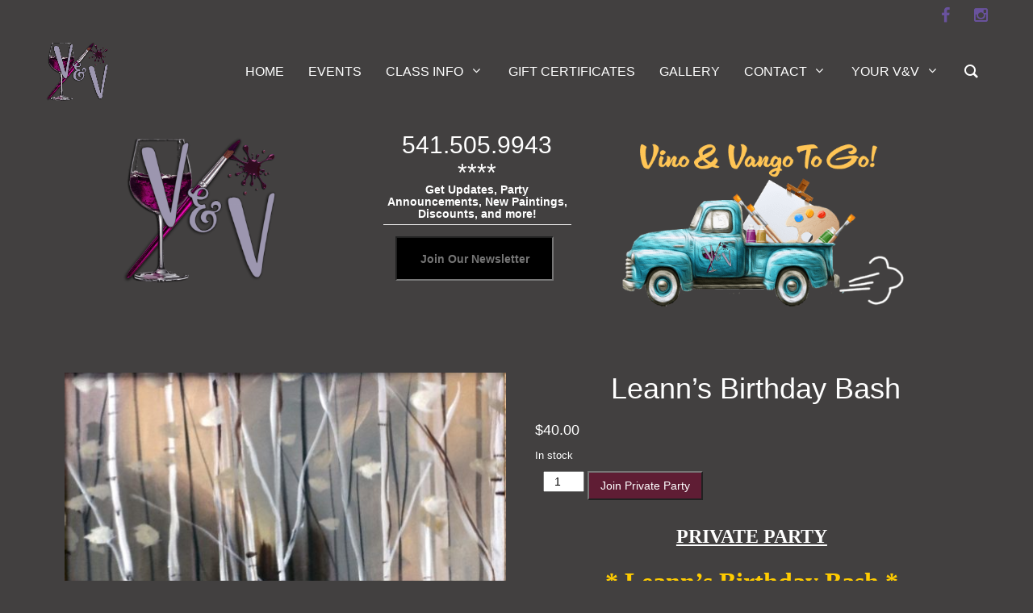

--- FILE ---
content_type: text/html; charset=UTF-8
request_url: https://vinoandvango.com/product/leann-bday/
body_size: 19588
content:
<!DOCTYPE html>
<html lang="en-US">
<head>
	<meta charset="UTF-8">
	<meta name="viewport" content="width=device-width, initial-scale=1.0">
	<meta http-equiv="X-UA-Compatible" content="IE=edge">  
    <meta name="p:domain_verify" content="d22f2d7cefdb2bf864733727c50635c2"/>

	<title>Leann’s Birthday Bash - Vino and Vango</title>

	<link rel="profile" href="https://gmpg.org/xfn/11">
	<link rel="pingback" href="https://vinoandvango.com/wp/xmlrpc.php">
	<meta name='robots' content='index, follow, max-image-preview:large, max-snippet:-1, max-video-preview:-1' />
	<style>img:is([sizes="auto" i], [sizes^="auto," i]) { contain-intrinsic-size: 3000px 1500px }</style>
	
	<!-- This site is optimized with the Yoast SEO plugin v26.7 - https://yoast.com/wordpress/plugins/seo/ -->
	<link rel="canonical" href="https://vinoandvango.com/product/leann-bday/" />
	<meta property="og:locale" content="en_US" />
	<meta property="og:type" content="article" />
	<meta property="og:title" content="Leann’s Birthday Bash - Vino and Vango" />
	<meta property="og:description" content="PRIVATE PARTY *&nbsp;Leann’s Birthday Bash * Wednesday ~ December 19th 4:30 - 6 pm Painting: Red Winter Birch  *&nbsp; &nbsp; &nbsp; &nbsp;*&nbsp; &nbsp; &nbsp; &nbsp;*&nbsp; &nbsp; &nbsp; &nbsp;*&nbsp; &nbsp; &nbsp; &nbsp;*&nbsp; &nbsp; &nbsp; &nbsp;*&nbsp; &nbsp; &nbsp; &nbsp;* As guests of &quot;Leann’s Birthday Bash&quot;&nbsp;(a private party), you will&nbsp;have&nbsp;a colorfully good time when Vino &amp; Vango comes to you! We will all gather to paint, pARTy and CELEBRATE, at Vino &amp; Vango, 236 Main St., downtown Springfield, Oregon. * Smock Up * Unwind * Have Fun With It * Your&nbsp;skilled&nbsp;artist instructor will guide you every step of the way,&nbsp;demonstrating practiced techniques, as well as&nbsp;some tricks of the trade as you pARTy along. Then, before you&nbsp;realize&nbsp;it, you&#039;ll have&nbsp;created your own&nbsp;Masterpiece!&nbsp;... &amp; Voilá, an artist is born! * Relax * Laugh *&nbsp;Paint * No matter if you haven&#039;t held a paint brush since grade school, or if you&#039;re currently studying fine art... One thing is certain, you&#039;ll be surprised at how much fun it is!&nbsp; ...See you at the pARTy!   &nbsp;" />
	<meta property="og:url" content="https://vinoandvango.com/product/leann-bday/" />
	<meta property="og:site_name" content="Vino and Vango" />
	<meta property="article:publisher" content="https://www.facebook.com/VinoandVangoPaintingParties/" />
	<meta property="article:modified_time" content="2018-11-24T03:57:45+00:00" />
	<meta property="og:image" content="https://vinoandvango.com/wp-content/uploads/2016/08/Red-Winter-Birch-e1609322296659.jpg" />
	<meta property="og:image:width" content="550" />
	<meta property="og:image:height" content="692" />
	<meta property="og:image:type" content="image/jpeg" />
	<meta name="twitter:card" content="summary_large_image" />
	<script type="application/ld+json" class="yoast-schema-graph">{"@context":"https://schema.org","@graph":[{"@type":"WebPage","@id":"https://vinoandvango.com/product/leann-bday/","url":"https://vinoandvango.com/product/leann-bday/","name":"Leann’s Birthday Bash - Vino and Vango","isPartOf":{"@id":"https://vinoandvango.com/#website"},"primaryImageOfPage":{"@id":"https://vinoandvango.com/product/leann-bday/#primaryimage"},"image":{"@id":"https://vinoandvango.com/product/leann-bday/#primaryimage"},"thumbnailUrl":"https://vinoandvango.com/wp-content/uploads/2016/08/Red-Winter-Birch-e1609322296659.jpg","datePublished":"2018-11-21T19:12:18+00:00","dateModified":"2018-11-24T03:57:45+00:00","breadcrumb":{"@id":"https://vinoandvango.com/product/leann-bday/#breadcrumb"},"inLanguage":"en-US","potentialAction":[{"@type":"ReadAction","target":["https://vinoandvango.com/product/leann-bday/"]}]},{"@type":"ImageObject","inLanguage":"en-US","@id":"https://vinoandvango.com/product/leann-bday/#primaryimage","url":"https://vinoandvango.com/wp-content/uploads/2016/08/Red-Winter-Birch-e1609322296659.jpg","contentUrl":"https://vinoandvango.com/wp-content/uploads/2016/08/Red-Winter-Birch-e1609322296659.jpg","width":550,"height":692},{"@type":"BreadcrumbList","@id":"https://vinoandvango.com/product/leann-bday/#breadcrumb","itemListElement":[{"@type":"ListItem","position":1,"name":"Home","item":"https://vinoandvango.com/"},{"@type":"ListItem","position":2,"name":"Shop","item":"https://vinoandvango.com/shop/"},{"@type":"ListItem","position":3,"name":"Leann’s Birthday Bash"}]},{"@type":"WebSite","@id":"https://vinoandvango.com/#website","url":"https://vinoandvango.com/","name":"Vino and Vango","description":"We do painting parties","publisher":{"@id":"https://vinoandvango.com/#organization"},"potentialAction":[{"@type":"SearchAction","target":{"@type":"EntryPoint","urlTemplate":"https://vinoandvango.com/?s={search_term_string}"},"query-input":{"@type":"PropertyValueSpecification","valueRequired":true,"valueName":"search_term_string"}}],"inLanguage":"en-US"},{"@type":"Organization","@id":"https://vinoandvango.com/#organization","name":"Vino and Vango","url":"https://vinoandvango.com/","logo":{"@type":"ImageObject","inLanguage":"en-US","@id":"https://vinoandvango.com/#/schema/logo/image/","url":"https://vinoandvango.com/wp-content/uploads/2019/01/12-5-SHORT-LOGO-FINAL-COLORFUL-GLASS-BOTTOM-FIXED_no-reflection-e1547835381196.png","contentUrl":"https://vinoandvango.com/wp-content/uploads/2019/01/12-5-SHORT-LOGO-FINAL-COLORFUL-GLASS-BOTTOM-FIXED_no-reflection-e1547835381196.png","width":500,"height":500,"caption":"Vino and Vango"},"image":{"@id":"https://vinoandvango.com/#/schema/logo/image/"},"sameAs":["https://www.facebook.com/VinoandVangoPaintingParties/","https://www.instagram.com/vinovango/"]}]}</script>
	<!-- / Yoast SEO plugin. -->


<link rel='dns-prefetch' href='//www.googletagmanager.com' />
<link rel="alternate" type="application/rss+xml" title="Vino and Vango &raquo; Feed" href="https://vinoandvango.com/feed/" />
<link rel="alternate" type="application/rss+xml" title="Vino and Vango &raquo; Comments Feed" href="https://vinoandvango.com/comments/feed/" />
<link rel="alternate" type="text/calendar" title="Vino and Vango &raquo; iCal Feed" href="https://vinoandvango.com/events/?ical=1" />
<link rel="alternate" type="application/rss+xml" title="Vino and Vango &raquo; Leann’s Birthday Bash Comments Feed" href="https://vinoandvango.com/product/leann-bday/feed/" />
<script type="text/javascript">
/* <![CDATA[ */
window._wpemojiSettings = {"baseUrl":"https:\/\/s.w.org\/images\/core\/emoji\/15.0.3\/72x72\/","ext":".png","svgUrl":"https:\/\/s.w.org\/images\/core\/emoji\/15.0.3\/svg\/","svgExt":".svg","source":{"concatemoji":"https:\/\/vinoandvango.com\/wp\/wp-includes\/js\/wp-emoji-release.min.js?ver=41b76a8e3c45dac91231e9249e697685"}};
/*! This file is auto-generated */
!function(i,n){var o,s,e;function c(e){try{var t={supportTests:e,timestamp:(new Date).valueOf()};sessionStorage.setItem(o,JSON.stringify(t))}catch(e){}}function p(e,t,n){e.clearRect(0,0,e.canvas.width,e.canvas.height),e.fillText(t,0,0);var t=new Uint32Array(e.getImageData(0,0,e.canvas.width,e.canvas.height).data),r=(e.clearRect(0,0,e.canvas.width,e.canvas.height),e.fillText(n,0,0),new Uint32Array(e.getImageData(0,0,e.canvas.width,e.canvas.height).data));return t.every(function(e,t){return e===r[t]})}function u(e,t,n){switch(t){case"flag":return n(e,"\ud83c\udff3\ufe0f\u200d\u26a7\ufe0f","\ud83c\udff3\ufe0f\u200b\u26a7\ufe0f")?!1:!n(e,"\ud83c\uddfa\ud83c\uddf3","\ud83c\uddfa\u200b\ud83c\uddf3")&&!n(e,"\ud83c\udff4\udb40\udc67\udb40\udc62\udb40\udc65\udb40\udc6e\udb40\udc67\udb40\udc7f","\ud83c\udff4\u200b\udb40\udc67\u200b\udb40\udc62\u200b\udb40\udc65\u200b\udb40\udc6e\u200b\udb40\udc67\u200b\udb40\udc7f");case"emoji":return!n(e,"\ud83d\udc26\u200d\u2b1b","\ud83d\udc26\u200b\u2b1b")}return!1}function f(e,t,n){var r="undefined"!=typeof WorkerGlobalScope&&self instanceof WorkerGlobalScope?new OffscreenCanvas(300,150):i.createElement("canvas"),a=r.getContext("2d",{willReadFrequently:!0}),o=(a.textBaseline="top",a.font="600 32px Arial",{});return e.forEach(function(e){o[e]=t(a,e,n)}),o}function t(e){var t=i.createElement("script");t.src=e,t.defer=!0,i.head.appendChild(t)}"undefined"!=typeof Promise&&(o="wpEmojiSettingsSupports",s=["flag","emoji"],n.supports={everything:!0,everythingExceptFlag:!0},e=new Promise(function(e){i.addEventListener("DOMContentLoaded",e,{once:!0})}),new Promise(function(t){var n=function(){try{var e=JSON.parse(sessionStorage.getItem(o));if("object"==typeof e&&"number"==typeof e.timestamp&&(new Date).valueOf()<e.timestamp+604800&&"object"==typeof e.supportTests)return e.supportTests}catch(e){}return null}();if(!n){if("undefined"!=typeof Worker&&"undefined"!=typeof OffscreenCanvas&&"undefined"!=typeof URL&&URL.createObjectURL&&"undefined"!=typeof Blob)try{var e="postMessage("+f.toString()+"("+[JSON.stringify(s),u.toString(),p.toString()].join(",")+"));",r=new Blob([e],{type:"text/javascript"}),a=new Worker(URL.createObjectURL(r),{name:"wpTestEmojiSupports"});return void(a.onmessage=function(e){c(n=e.data),a.terminate(),t(n)})}catch(e){}c(n=f(s,u,p))}t(n)}).then(function(e){for(var t in e)n.supports[t]=e[t],n.supports.everything=n.supports.everything&&n.supports[t],"flag"!==t&&(n.supports.everythingExceptFlag=n.supports.everythingExceptFlag&&n.supports[t]);n.supports.everythingExceptFlag=n.supports.everythingExceptFlag&&!n.supports.flag,n.DOMReady=!1,n.readyCallback=function(){n.DOMReady=!0}}).then(function(){return e}).then(function(){var e;n.supports.everything||(n.readyCallback(),(e=n.source||{}).concatemoji?t(e.concatemoji):e.wpemoji&&e.twemoji&&(t(e.twemoji),t(e.wpemoji)))}))}((window,document),window._wpemojiSettings);
/* ]]> */
</script>
<link rel='stylesheet' id='woocommerce-smart-coupons-available-coupons-block-css' href='https://vinoandvango.com/wp-content/plugins/woocommerce-smart-coupons/blocks/build/style-woocommerce-smart-coupons-available-coupons-block.css?ver=9.21.0' type='text/css' media='all' />
<link rel='stylesheet' id='wp-components-css' href='https://vinoandvango.com/wp/wp-includes/css/dist/components/style.min.css?ver=41b76a8e3c45dac91231e9249e697685' type='text/css' media='all' />
<link rel='stylesheet' id='woocommerce-smart-coupons-send-coupon-form-block-css' href='https://vinoandvango.com/wp-content/plugins/woocommerce-smart-coupons/blocks/build/style-woocommerce-smart-coupons-send-coupon-form-block.css?ver=9.21.0' type='text/css' media='all' />
<link rel='stylesheet' id='woocommerce-smart-coupons-action-tab-frontend-css' href='https://vinoandvango.com/wp-content/plugins/woocommerce-smart-coupons/blocks/build/style-woocommerce-smart-coupons-action-tab-frontend.css?ver=9.21.0' type='text/css' media='all' />
<link rel='stylesheet' id='tribe-events-pro-mini-calendar-block-styles-css' href='https://vinoandvango.com/wp-content/plugins/events-calendar-pro/src/resources/css/tribe-events-pro-mini-calendar-block.min.css?ver=7.3.1' type='text/css' media='all' />
<style id='wp-emoji-styles-inline-css' type='text/css'>

	img.wp-smiley, img.emoji {
		display: inline !important;
		border: none !important;
		box-shadow: none !important;
		height: 1em !important;
		width: 1em !important;
		margin: 0 0.07em !important;
		vertical-align: -0.1em !important;
		background: none !important;
		padding: 0 !important;
	}
</style>
<link rel='stylesheet' id='wp-block-library-css' href='https://vinoandvango.com/wp/wp-includes/css/dist/block-library/style.min.css?ver=41b76a8e3c45dac91231e9249e697685' type='text/css' media='all' />
<style id='classic-theme-styles-inline-css' type='text/css'>
/*! This file is auto-generated */
.wp-block-button__link{color:#fff;background-color:#32373c;border-radius:9999px;box-shadow:none;text-decoration:none;padding:calc(.667em + 2px) calc(1.333em + 2px);font-size:1.125em}.wp-block-file__button{background:#32373c;color:#fff;text-decoration:none}
</style>
<style id='global-styles-inline-css' type='text/css'>
:root{--wp--preset--aspect-ratio--square: 1;--wp--preset--aspect-ratio--4-3: 4/3;--wp--preset--aspect-ratio--3-4: 3/4;--wp--preset--aspect-ratio--3-2: 3/2;--wp--preset--aspect-ratio--2-3: 2/3;--wp--preset--aspect-ratio--16-9: 16/9;--wp--preset--aspect-ratio--9-16: 9/16;--wp--preset--color--black: #000000;--wp--preset--color--cyan-bluish-gray: #abb8c3;--wp--preset--color--white: #ffffff;--wp--preset--color--pale-pink: #f78da7;--wp--preset--color--vivid-red: #cf2e2e;--wp--preset--color--luminous-vivid-orange: #ff6900;--wp--preset--color--luminous-vivid-amber: #fcb900;--wp--preset--color--light-green-cyan: #7bdcb5;--wp--preset--color--vivid-green-cyan: #00d084;--wp--preset--color--pale-cyan-blue: #8ed1fc;--wp--preset--color--vivid-cyan-blue: #0693e3;--wp--preset--color--vivid-purple: #9b51e0;--wp--preset--gradient--vivid-cyan-blue-to-vivid-purple: linear-gradient(135deg,rgba(6,147,227,1) 0%,rgb(155,81,224) 100%);--wp--preset--gradient--light-green-cyan-to-vivid-green-cyan: linear-gradient(135deg,rgb(122,220,180) 0%,rgb(0,208,130) 100%);--wp--preset--gradient--luminous-vivid-amber-to-luminous-vivid-orange: linear-gradient(135deg,rgba(252,185,0,1) 0%,rgba(255,105,0,1) 100%);--wp--preset--gradient--luminous-vivid-orange-to-vivid-red: linear-gradient(135deg,rgba(255,105,0,1) 0%,rgb(207,46,46) 100%);--wp--preset--gradient--very-light-gray-to-cyan-bluish-gray: linear-gradient(135deg,rgb(238,238,238) 0%,rgb(169,184,195) 100%);--wp--preset--gradient--cool-to-warm-spectrum: linear-gradient(135deg,rgb(74,234,220) 0%,rgb(151,120,209) 20%,rgb(207,42,186) 40%,rgb(238,44,130) 60%,rgb(251,105,98) 80%,rgb(254,248,76) 100%);--wp--preset--gradient--blush-light-purple: linear-gradient(135deg,rgb(255,206,236) 0%,rgb(152,150,240) 100%);--wp--preset--gradient--blush-bordeaux: linear-gradient(135deg,rgb(254,205,165) 0%,rgb(254,45,45) 50%,rgb(107,0,62) 100%);--wp--preset--gradient--luminous-dusk: linear-gradient(135deg,rgb(255,203,112) 0%,rgb(199,81,192) 50%,rgb(65,88,208) 100%);--wp--preset--gradient--pale-ocean: linear-gradient(135deg,rgb(255,245,203) 0%,rgb(182,227,212) 50%,rgb(51,167,181) 100%);--wp--preset--gradient--electric-grass: linear-gradient(135deg,rgb(202,248,128) 0%,rgb(113,206,126) 100%);--wp--preset--gradient--midnight: linear-gradient(135deg,rgb(2,3,129) 0%,rgb(40,116,252) 100%);--wp--preset--font-size--small: 13px;--wp--preset--font-size--medium: 20px;--wp--preset--font-size--large: 36px;--wp--preset--font-size--x-large: 42px;--wp--preset--font-family--inter: "Inter", sans-serif;--wp--preset--font-family--cardo: Cardo;--wp--preset--spacing--20: 0.44rem;--wp--preset--spacing--30: 0.67rem;--wp--preset--spacing--40: 1rem;--wp--preset--spacing--50: 1.5rem;--wp--preset--spacing--60: 2.25rem;--wp--preset--spacing--70: 3.38rem;--wp--preset--spacing--80: 5.06rem;--wp--preset--shadow--natural: 6px 6px 9px rgba(0, 0, 0, 0.2);--wp--preset--shadow--deep: 12px 12px 50px rgba(0, 0, 0, 0.4);--wp--preset--shadow--sharp: 6px 6px 0px rgba(0, 0, 0, 0.2);--wp--preset--shadow--outlined: 6px 6px 0px -3px rgba(255, 255, 255, 1), 6px 6px rgba(0, 0, 0, 1);--wp--preset--shadow--crisp: 6px 6px 0px rgba(0, 0, 0, 1);}:where(.is-layout-flex){gap: 0.5em;}:where(.is-layout-grid){gap: 0.5em;}body .is-layout-flex{display: flex;}.is-layout-flex{flex-wrap: wrap;align-items: center;}.is-layout-flex > :is(*, div){margin: 0;}body .is-layout-grid{display: grid;}.is-layout-grid > :is(*, div){margin: 0;}:where(.wp-block-columns.is-layout-flex){gap: 2em;}:where(.wp-block-columns.is-layout-grid){gap: 2em;}:where(.wp-block-post-template.is-layout-flex){gap: 1.25em;}:where(.wp-block-post-template.is-layout-grid){gap: 1.25em;}.has-black-color{color: var(--wp--preset--color--black) !important;}.has-cyan-bluish-gray-color{color: var(--wp--preset--color--cyan-bluish-gray) !important;}.has-white-color{color: var(--wp--preset--color--white) !important;}.has-pale-pink-color{color: var(--wp--preset--color--pale-pink) !important;}.has-vivid-red-color{color: var(--wp--preset--color--vivid-red) !important;}.has-luminous-vivid-orange-color{color: var(--wp--preset--color--luminous-vivid-orange) !important;}.has-luminous-vivid-amber-color{color: var(--wp--preset--color--luminous-vivid-amber) !important;}.has-light-green-cyan-color{color: var(--wp--preset--color--light-green-cyan) !important;}.has-vivid-green-cyan-color{color: var(--wp--preset--color--vivid-green-cyan) !important;}.has-pale-cyan-blue-color{color: var(--wp--preset--color--pale-cyan-blue) !important;}.has-vivid-cyan-blue-color{color: var(--wp--preset--color--vivid-cyan-blue) !important;}.has-vivid-purple-color{color: var(--wp--preset--color--vivid-purple) !important;}.has-black-background-color{background-color: var(--wp--preset--color--black) !important;}.has-cyan-bluish-gray-background-color{background-color: var(--wp--preset--color--cyan-bluish-gray) !important;}.has-white-background-color{background-color: var(--wp--preset--color--white) !important;}.has-pale-pink-background-color{background-color: var(--wp--preset--color--pale-pink) !important;}.has-vivid-red-background-color{background-color: var(--wp--preset--color--vivid-red) !important;}.has-luminous-vivid-orange-background-color{background-color: var(--wp--preset--color--luminous-vivid-orange) !important;}.has-luminous-vivid-amber-background-color{background-color: var(--wp--preset--color--luminous-vivid-amber) !important;}.has-light-green-cyan-background-color{background-color: var(--wp--preset--color--light-green-cyan) !important;}.has-vivid-green-cyan-background-color{background-color: var(--wp--preset--color--vivid-green-cyan) !important;}.has-pale-cyan-blue-background-color{background-color: var(--wp--preset--color--pale-cyan-blue) !important;}.has-vivid-cyan-blue-background-color{background-color: var(--wp--preset--color--vivid-cyan-blue) !important;}.has-vivid-purple-background-color{background-color: var(--wp--preset--color--vivid-purple) !important;}.has-black-border-color{border-color: var(--wp--preset--color--black) !important;}.has-cyan-bluish-gray-border-color{border-color: var(--wp--preset--color--cyan-bluish-gray) !important;}.has-white-border-color{border-color: var(--wp--preset--color--white) !important;}.has-pale-pink-border-color{border-color: var(--wp--preset--color--pale-pink) !important;}.has-vivid-red-border-color{border-color: var(--wp--preset--color--vivid-red) !important;}.has-luminous-vivid-orange-border-color{border-color: var(--wp--preset--color--luminous-vivid-orange) !important;}.has-luminous-vivid-amber-border-color{border-color: var(--wp--preset--color--luminous-vivid-amber) !important;}.has-light-green-cyan-border-color{border-color: var(--wp--preset--color--light-green-cyan) !important;}.has-vivid-green-cyan-border-color{border-color: var(--wp--preset--color--vivid-green-cyan) !important;}.has-pale-cyan-blue-border-color{border-color: var(--wp--preset--color--pale-cyan-blue) !important;}.has-vivid-cyan-blue-border-color{border-color: var(--wp--preset--color--vivid-cyan-blue) !important;}.has-vivid-purple-border-color{border-color: var(--wp--preset--color--vivid-purple) !important;}.has-vivid-cyan-blue-to-vivid-purple-gradient-background{background: var(--wp--preset--gradient--vivid-cyan-blue-to-vivid-purple) !important;}.has-light-green-cyan-to-vivid-green-cyan-gradient-background{background: var(--wp--preset--gradient--light-green-cyan-to-vivid-green-cyan) !important;}.has-luminous-vivid-amber-to-luminous-vivid-orange-gradient-background{background: var(--wp--preset--gradient--luminous-vivid-amber-to-luminous-vivid-orange) !important;}.has-luminous-vivid-orange-to-vivid-red-gradient-background{background: var(--wp--preset--gradient--luminous-vivid-orange-to-vivid-red) !important;}.has-very-light-gray-to-cyan-bluish-gray-gradient-background{background: var(--wp--preset--gradient--very-light-gray-to-cyan-bluish-gray) !important;}.has-cool-to-warm-spectrum-gradient-background{background: var(--wp--preset--gradient--cool-to-warm-spectrum) !important;}.has-blush-light-purple-gradient-background{background: var(--wp--preset--gradient--blush-light-purple) !important;}.has-blush-bordeaux-gradient-background{background: var(--wp--preset--gradient--blush-bordeaux) !important;}.has-luminous-dusk-gradient-background{background: var(--wp--preset--gradient--luminous-dusk) !important;}.has-pale-ocean-gradient-background{background: var(--wp--preset--gradient--pale-ocean) !important;}.has-electric-grass-gradient-background{background: var(--wp--preset--gradient--electric-grass) !important;}.has-midnight-gradient-background{background: var(--wp--preset--gradient--midnight) !important;}.has-small-font-size{font-size: var(--wp--preset--font-size--small) !important;}.has-medium-font-size{font-size: var(--wp--preset--font-size--medium) !important;}.has-large-font-size{font-size: var(--wp--preset--font-size--large) !important;}.has-x-large-font-size{font-size: var(--wp--preset--font-size--x-large) !important;}
:where(.wp-block-post-template.is-layout-flex){gap: 1.25em;}:where(.wp-block-post-template.is-layout-grid){gap: 1.25em;}
:where(.wp-block-columns.is-layout-flex){gap: 2em;}:where(.wp-block-columns.is-layout-grid){gap: 2em;}
:root :where(.wp-block-pullquote){font-size: 1.5em;line-height: 1.6;}
</style>
<link rel='stylesheet' id='dashicons-css' href='https://vinoandvango.com/wp/wp-includes/css/dashicons.min.css?ver=41b76a8e3c45dac91231e9249e697685' type='text/css' media='all' />
<link rel='stylesheet' id='woocommerce-events-front-style-css' href='https://vinoandvango.com/wp-content/plugins/fooevents/css/events-frontend.css?ver=1.19.7' type='text/css' media='all' />
<link rel='stylesheet' id='woocommerce-events-zoom-frontend-style-css' href='https://vinoandvango.com/wp-content/plugins/fooevents/css/events-zoom-frontend.css?ver=1.19.7' type='text/css' media='all' />
<link rel='stylesheet' id='groovy-menu-style-css' href='https://vinoandvango.com/wp-content/plugins/groovy-menu-free/assets/style/frontend.css?ver=1.4.3' type='text/css' media='all' />
<link rel='stylesheet' id='groovy-menu-style-fonts-groovy-28328-css' href='https://vinoandvango.com/wp-content/uploads/groovy/fonts/groovy-28328.css?ver=1.4.3' type='text/css' media='all' />
<link rel='stylesheet' id='groovy-menu-style-fonts-groovy-69018-css' href='https://vinoandvango.com/wp-content/uploads/groovy/fonts/groovy-69018.css?ver=1.4.3' type='text/css' media='all' />
<link rel='stylesheet' id='groovy-menu-style-fonts-groovy-socicon-css' href='https://vinoandvango.com/wp-content/uploads/groovy/fonts/groovy-socicon.css?ver=1.4.3' type='text/css' media='all' />
<link rel='stylesheet' id='groovy-menu-font-awesome-css' href='https://vinoandvango.com/wp-content/plugins/groovy-menu-free/assets/style/fontawesome.css?ver=1.4.3' type='text/css' media='all' crossorigin='anonymous' />
<link rel='preload' as='font' crossorigin='anonymous' id='groovy-menu-font-awesome-file-css' href='https://vinoandvango.com/wp-content/plugins/groovy-menu-free/assets/fonts/fontawesome-webfont.woff2?v=4.7.0' type='font/woff2' media='all' />
<link rel='stylesheet' id='groovy-menu-font-internal-css' href='https://vinoandvango.com/wp-content/plugins/groovy-menu-free/assets/style/font-internal.css?ver=1.4.3' type='text/css' media='all' crossorigin='anonymous' />
<link rel='preload' as='font' crossorigin='anonymous' id='groovy-menu-font-internal-file-css' href='https://vinoandvango.com/wp-content/plugins/groovy-menu-free/assets/fonts/crane-font.woff?hhxb42' type='font/woff' media='all' />
<link rel='stylesheet' id='sow-social-media-buttons-atom-ed23b0ac05d0-css' href='https://vinoandvango.com/wp-content/uploads/siteorigin-widgets/sow-social-media-buttons-atom-ed23b0ac05d0.css?ver=41b76a8e3c45dac91231e9249e697685' type='text/css' media='all' />
<link rel='stylesheet' id='iw-defaults-css' href='https://vinoandvango.com/wp-content/plugins/widgets-for-siteorigin/inc/../css/defaults.css?ver=1.4.7' type='text/css' media='all' />
<link rel='stylesheet' id='woocommerce-layout-css' href='https://vinoandvango.com/wp-content/plugins/woocommerce/assets/css/woocommerce-layout.css?ver=9.5.3' type='text/css' media='all' />
<link rel='stylesheet' id='woocommerce-smallscreen-css' href='https://vinoandvango.com/wp-content/plugins/woocommerce/assets/css/woocommerce-smallscreen.css?ver=9.5.3' type='text/css' media='only screen and (max-width: 768px)' />
<link rel='stylesheet' id='woocommerce-general-css' href='https://vinoandvango.com/wp-content/plugins/woocommerce/assets/css/woocommerce.css?ver=9.5.3' type='text/css' media='all' />
<style id='woocommerce-inline-inline-css' type='text/css'>
.woocommerce form .form-row .required { visibility: visible; }
</style>
<link rel='stylesheet' id='_tk-bootstrap-wp-css' href='https://vinoandvango.com/wp-content/themes/_tk/includes/css/bootstrap-wp.css?ver=41b76a8e3c45dac91231e9249e697685' type='text/css' media='all' />
<link rel='stylesheet' id='_tk-bootstrap-css' href='https://vinoandvango.com/wp-content/themes/_tk/includes/resources/bootstrap/css/bootstrap.min.css?ver=41b76a8e3c45dac91231e9249e697685' type='text/css' media='all' />
<link rel='stylesheet' id='_tk-font-awesome-css' href='https://vinoandvango.com/wp-content/themes/_tk/includes/css/font-awesome.min.css?ver=4.1.0' type='text/css' media='all' />
<link rel='stylesheet' id='_tk-style-css' href='https://vinoandvango.com/wp-content/themes/vinovango/style.css?ver=41b76a8e3c45dac91231e9249e697685' type='text/css' media='all' />
<link rel='stylesheet' id='parent-style-css' href='https://vinoandvango.com/wp-content/themes/_tk/style.css?ver=41b76a8e3c45dac91231e9249e697685' type='text/css' media='all' />
<link rel='stylesheet' id='child-style-css' href='https://vinoandvango.com/wp-content/themes/vinovango/style.css?ver=1717200369' type='text/css' media='all' />
<link rel='stylesheet' id='groovy-menu-preset-style-55371-css' href='https://vinoandvango.com/wp-content/uploads/groovy/preset_55371.css?ver=1bdf8384bdaa283c6cf4252341a8bcee' type='text/css' media='all' />
<script type="text/javascript" src="https://vinoandvango.com/wp/wp-includes/js/jquery/jquery.min.js?ver=3.7.1" id="jquery-core-js"></script>
<script type="text/javascript" src="https://vinoandvango.com/wp/wp-includes/js/jquery/jquery-migrate.min.js?ver=3.4.1" id="jquery-migrate-js"></script>
<script type="text/javascript" src="https://vinoandvango.com/wp-content/plugins/woocommerce/assets/js/jquery-blockui/jquery.blockUI.min.js?ver=2.7.0-wc.9.5.3" id="jquery-blockui-js" defer="defer" data-wp-strategy="defer"></script>
<script type="text/javascript" id="wc-add-to-cart-js-extra">
/* <![CDATA[ */
var wc_add_to_cart_params = {"ajax_url":"\/wp\/wp-admin\/admin-ajax.php","wc_ajax_url":"\/?wc-ajax=%%endpoint%%","i18n_view_cart":"View cart","cart_url":"https:\/\/vinoandvango.com\/cart\/","is_cart":"","cart_redirect_after_add":"yes"};
/* ]]> */
</script>
<script type="text/javascript" src="https://vinoandvango.com/wp-content/plugins/woocommerce/assets/js/frontend/add-to-cart.min.js?ver=9.5.3" id="wc-add-to-cart-js" defer="defer" data-wp-strategy="defer"></script>
<script type="text/javascript" id="wc-single-product-js-extra">
/* <![CDATA[ */
var wc_single_product_params = {"i18n_required_rating_text":"Please select a rating","i18n_product_gallery_trigger_text":"View full-screen image gallery","review_rating_required":"yes","flexslider":{"rtl":false,"animation":"slide","smoothHeight":true,"directionNav":false,"controlNav":"thumbnails","slideshow":false,"animationSpeed":500,"animationLoop":false,"allowOneSlide":false},"zoom_enabled":"","zoom_options":[],"photoswipe_enabled":"","photoswipe_options":{"shareEl":false,"closeOnScroll":false,"history":false,"hideAnimationDuration":0,"showAnimationDuration":0},"flexslider_enabled":""};
/* ]]> */
</script>
<script type="text/javascript" src="https://vinoandvango.com/wp-content/plugins/woocommerce/assets/js/frontend/single-product.min.js?ver=9.5.3" id="wc-single-product-js" defer="defer" data-wp-strategy="defer"></script>
<script type="text/javascript" src="https://vinoandvango.com/wp-content/plugins/woocommerce/assets/js/js-cookie/js.cookie.min.js?ver=2.1.4-wc.9.5.3" id="js-cookie-js" defer="defer" data-wp-strategy="defer"></script>
<script type="text/javascript" id="woocommerce-js-extra">
/* <![CDATA[ */
var woocommerce_params = {"ajax_url":"\/wp\/wp-admin\/admin-ajax.php","wc_ajax_url":"\/?wc-ajax=%%endpoint%%"};
/* ]]> */
</script>
<script type="text/javascript" src="https://vinoandvango.com/wp-content/plugins/woocommerce/assets/js/frontend/woocommerce.min.js?ver=9.5.3" id="woocommerce-js" defer="defer" data-wp-strategy="defer"></script>
<script type="text/javascript" src="https://vinoandvango.com/wp-content/themes/_tk/includes/resources/bootstrap/js/bootstrap.min.js?ver=41b76a8e3c45dac91231e9249e697685" id="_tk-bootstrapjs-js"></script>
<script type="text/javascript" src="https://vinoandvango.com/wp-content/themes/_tk/includes/js/bootstrap-wp.js?ver=41b76a8e3c45dac91231e9249e697685" id="_tk-bootstrapwp-js"></script>

<!-- Google tag (gtag.js) snippet added by Site Kit -->
<!-- Google Analytics snippet added by Site Kit -->
<script type="text/javascript" src="https://www.googletagmanager.com/gtag/js?id=G-L3G24XVEEH" id="google_gtagjs-js" async></script>
<script type="text/javascript" id="google_gtagjs-js-after">
/* <![CDATA[ */
window.dataLayer = window.dataLayer || [];function gtag(){dataLayer.push(arguments);}
gtag("set","linker",{"domains":["vinoandvango.com"]});
gtag("js", new Date());
gtag("set", "developer_id.dZTNiMT", true);
gtag("config", "G-L3G24XVEEH");
/* ]]> */
</script>
<link rel="https://api.w.org/" href="https://vinoandvango.com/wp-json/" /><link rel="alternate" title="JSON" type="application/json" href="https://vinoandvango.com/wp-json/wp/v2/product/36383" /><link rel="EditURI" type="application/rsd+xml" title="RSD" href="https://vinoandvango.com/wp/xmlrpc.php?rsd" />

<link rel='shortlink' href='https://vinoandvango.com/?p=36383' />
<link rel="alternate" title="oEmbed (JSON)" type="application/json+oembed" href="https://vinoandvango.com/wp-json/oembed/1.0/embed?url=https%3A%2F%2Fvinoandvango.com%2Fproduct%2Fleann-bday%2F" />
<link rel="alternate" title="oEmbed (XML)" type="text/xml+oembed" href="https://vinoandvango.com/wp-json/oembed/1.0/embed?url=https%3A%2F%2Fvinoandvango.com%2Fproduct%2Fleann-bday%2F&#038;format=xml" />
<style>
			.grecaptcha-badge { 
				visibility: hidden;
			}
		</style><meta name="generator" content="Site Kit by Google 1.170.0" />        <script type="text/javascript">
            (function () {
                window.lsow_fs = {can_use_premium_code: false};
            })();
        </script>
        <!-- Stream WordPress user activity plugin v4.0.2 -->
<meta name="et-api-version" content="v1"><meta name="et-api-origin" content="https://vinoandvango.com"><link rel="https://theeventscalendar.com/" href="https://vinoandvango.com/wp-json/tribe/tickets/v1/" /><meta name="tec-api-version" content="v1"><meta name="tec-api-origin" content="https://vinoandvango.com"><link rel="alternate" href="https://vinoandvango.com/wp-json/tribe/events/v1/" /><style> .nav-account { display: none !important; } </style>	<noscript><style>.woocommerce-product-gallery{ opacity: 1 !important; }</style></noscript>
		<style type="text/css">
			.site-title,
		.site-description {
			position: absolute;
			clip: rect(1px, 1px, 1px, 1px);
		}
		</style>
	<style type="text/css" id="custom-background-css">
body.custom-background { background-color: #424040; }
</style>
	<style class='wp-fonts-local' type='text/css'>
@font-face{font-family:Inter;font-style:normal;font-weight:300 900;font-display:fallback;src:url('https://vinoandvango.com/wp-content/plugins/woocommerce/assets/fonts/Inter-VariableFont_slnt,wght.woff2') format('woff2');font-stretch:normal;}
@font-face{font-family:Cardo;font-style:normal;font-weight:400;font-display:fallback;src:url('https://vinoandvango.com/wp-content/plugins/woocommerce/assets/fonts/cardo_normal_400.woff2') format('woff2');}
</style>
<link rel="icon" href="https://vinoandvango.com/wp-content/uploads/2019/01/cropped-LOGO-Final-FINAL-e1548758072312-32x32.png" sizes="32x32" />
<link rel="icon" href="https://vinoandvango.com/wp-content/uploads/2019/01/cropped-LOGO-Final-FINAL-e1548758072312-192x192.png" sizes="192x192" />
<link rel="apple-touch-icon" href="https://vinoandvango.com/wp-content/uploads/2019/01/cropped-LOGO-Final-FINAL-e1548758072312-180x180.png" />
<meta name="msapplication-TileImage" content="https://vinoandvango.com/wp-content/uploads/2019/01/cropped-LOGO-Final-FINAL-e1548758072312-270x270.png" />
		<style type="text/css" id="wp-custom-css">
			body {color: #fff;}

.select2-results {
	color:#000;
}

.page-id-35807 header h1 {display:none;}

#newsletter-area {
				color: #fff;
				font-size: 14px;
				font-weight: bold;
				width: 100%;
				height: auto;				
				line-height: 18px;
				text-align: center;}
						
	#mc_embed_signup {margin: auto;}
						
  #mce-EMAIL {background-color:#d3d3d3; color:#000 !important; max-width: 100%; height:55px;  margin-left:-5px; text-align:center; font-weight:bolder;}
						
 .buttonJoinEmail{margin: 15px 0px 5px; border:0px; color:#000; background: yellow;}

/*woomcomerce*/
.single-post .has-post-thumbnail img.wp-post-image {
    display: block !important;
}
.x-text .woocommerce li.product {
    width: 100%;
}

/*-------Gallery-----*/

/* checkout*/
#add_payment_method #payment div.form-row, .woocommerce-cart #payment div.form-row, .woocommerce-checkout #payment div.form-row {
    background-color: #000;
}
.woocommerce form .form-row label {
    line-height: 4;
}
/*-----Gallery--------------------------
--------------------------------------*/

.page-id-33 h3 	{
color: #fff; text-align:center;
border-radius: 12px;
padding: .5em 0px;
margin-top: 20px;
font-size: 2em;
font-family: cursive;
border: 1px #fff dashed;}
						
.page-id-33	#fancybox-title {
						background: #000;
	padding: .5em;}						

.ngg-navigation {display: none;}

.vvgalleryImageTitle {padding: 15px 0px;
    background: #000;
    width: 95%;
	margin: -6px 0px 15px 12px;}


/*-----------calendar----*/
 table {
        border-style: solid;
        border-width: 2px;
        border-color: #ffffff;
      }
      th {
        border: 5px solid #ffffff;
      }
      td {
        border: 1px groove #ffffff;
      }
.page-template-template-calendar .site-navigation {display:none;}	

.page-template-template-m-calendar .panel-grid-cell {
	border: 1px solid #fff;
    padding: 5px;
}
.page-template-template-m-calendar .panel-grid-cell
.woocommerce .quantity .qty {color:#000;}

.woocommerce-tabs wc-tabs-wrapper {display:none;}

.woocommerce div.product form.cart .variations select {color: #000;}

input, select, textarea{color: #000;}

textarea:focus, input:focus {color: #000;}

/* Sterner Stuff */
legend {
	color:inherit;
	border:none;
}

.main-content p {
	margin-left:0;
}

.aligncenter {
	margin-inline:auto !important;
}

h2 {
	text-shadow:none !important;
}
/* Kim's Stuff*/
.entry .entry-content .event-tickets .tribe-tickets__tickets-form, .event-tickets .tribe-tickets__tickets-form {
    background-color: rgba(255, 255, 255, 0.15);
    border: 1px solid var(--tec-color-border-secondary);
    border-radius: var(--tec-border-radius-default);
    -moz-osx-font-smoothing: grayscale;
    -webkit-font-smoothing: antialiased;
    font-smoothing: antialiased;
    margin: var(--tec-spacer-5) 0;
    max-width: 580px;
    padding: var(--tec-spacer-3) var(--tec-spacer-3) var(--tec-spacer-4);
    position: relative;
    width: 100%;
}
.tribe-events-meta-group .tribe-events-single-section-title {
    color: #ffffff!important;
    font-size: var(--tec-font-size-2);
    font-weight: var(--tec-font-weight-bold);
    letter-spacing: 1px;
    text-transform: uppercase;
}

.tribe-events-meta-group .tribe-events-single-section-title {
    margin-bottom: var(--tec-spacer-1);
	color: #ffffff!important;
}

.main-content h2 {
    font-size: 2em;
    color: #ffffff!important;
    text-shadow: #fff 0px 0px 5px;
}
.tribe-events button.tribe-events-c-top-bar__datepicker-button {
    background-color: transparent;
    background-image: none;
    border: none;
    border-radius: 0;
    box-shadow: none;
    color: #ffffff;
    font-size: var(--tec-font-size-6);
    font-style: normal;
    outline: none;
    padding: 0;
    text-decoration: none;
    text-shadow: none;
    transition: var(--tec-transition-opacity);
}
.single-tribe_events .tribe-events-single .tribe-events-event-meta {
    background-color: transparent;
    color: #ffffff;
}
.tribe-events-schedule .recurringinfo, .tribe-events-schedule .tribe-events-cost {
    color: #ffc642;
    font-family: var(--tec-font-family-sans-serif);
    font-weight: var(--tec-font-weight-bold);
    text-transform: none;
}
.tribe-common a:not(.tribe-common-anchor--unstyle), .tribe-common a:not(.tribe-common-anchor--unstyle):active, .tribe-common a:not(.tribe-common-anchor--unstyle):focus, .tribe-common a:not(.tribe-common-anchor--unstyle):hover, .tribe-common a:not(.tribe-common-anchor--unstyle):visited {
    color: #fff;
    outline: 0;
    text-decoration: none;
}
.tribe-events-back a, .tribe-events-back a:visited {
    color: #ffc642;
    font-family: var(--tec-font-family-sans-serif);
    font-size: var(--tec-font-size-3);
    font-weight: var(--tec-font-weight-bold);
    text-decoration: none;
}
.tribe-common .tribe-common-h5, .tribe-common .tribe-common-h6 {
    color: #ffffff;
    font-family: var(--tec-font-family-sans-serif);
    font-weight: var(--tec-font-weight-bold);
    line-height: var(--tec-line-height-2);
}
.tribe-common .tribe-common-b3 {
    color: #ffc005;
    font-family: var(--tec-font-family-sans-serif);
    font-size: var(--tec-font-size-0);
    font-weight: var(--tec-font-weight-regular);
    line-height: var(--tec-line-height-2);
}
.tribe-common--breakpoint-medium.tribe-events .tribe-events-c-top-bar__today-button {
    display: block !important;
    flex: none;
    margin-right: 15px;
    visibility: visible;
    background-color: #ffc642;
}
.post-type-archive-tribe_events .tribe-events-tooltip-theme {
  display: none !important;
}
.tribe-events-content {
    color: #ffffff;
    font-family: var(--tec-font-family-sans-serif);
}		</style>
		
</head>

<body class="product-template-default single single-product postid-36383 custom-background theme-_tk groovy_menu_1-4-3 woocommerce woocommerce-page woocommerce-no-js tribe-no-js tec-no-tickets-on-recurring tec-no-rsvp-on-recurring tribe-theme-_tk">
	<header class="gm-navbar gm-preset-id-55371 gm-navbar--align-left gm-navbar--style-1 gm-top-links-align-right gm-navbar--toolbar-true gm-navbar--shadow-tiny gm-navbar--shadow-dropdown-medium gm-dropdown-hover-style-default gm-dropdown-appearance-default gm-dropdown-with-scrollbar"
	        id="gm-6980fda614015" data-version="1.4.3">
		<div class="gm-wrapper">
				<div class="gm-toolbar" id="gm-toolbar">
					<div class="gm-toolbar-bg"></div><div class="gm-container"><div class="gm-toolbar-left"><div class="gm-toolbar-contacts"></div></div><div class="gm-toolbar-right"><ul class="gm-toolbar-socials-list"><li class="gm-toolbar-socials-list__item"><a href="https://www.facebook.com/VinoandVangoPaintingParties/" class="gm-toolbar-social-link"  aria-label="facebook"><i class="fa fa-facebook"></i></a></li><li class="gm-toolbar-socials-list__item"><a href="https://www.instagram.com/vinovango/" class="gm-toolbar-social-link"  aria-label="instagram"><i class="fa fa-instagram"></i></a></li></ul></div></div></div><div class="gm-inner">
				<div class="gm-inner-bg"></div>
				<div class="gm-container"><div class="gm-logo"><a href="https://vinoandvango.com" ><img src="https://vinoandvango.com/wp-content/uploads/2019/01/LOGO-Final-FINAL-e1548758072312.png" width="600" height="573" class="gm-logo__img gm-logo__img-default" alt="" /><img src="https://vinoandvango.com/wp-content/uploads/2019/01/LOGO-Final-FINAL-e1548758072312.png" width="600" height="573" class="gm-logo__img gm-logo__img-mobile" alt="" /></a></div><span class="gm-menu-btn">	<span class="gm-menu-btn__inner">	<i class="fa fa-bars"></i>	</span></span><div class="gm-main-menu-wrapper"><nav id="gm-main-menu"><ul id="menu-primary-menu" class="gm-navbar-nav"><li id="menu-item-79200" class="menu-item menu-item-type-post_type menu-item-object-page menu-item-home gm-menu-item gm-menu-item--lvl-0"><a href="https://vinoandvango.com/" class="gm-anchor"><span class="gm-menu-item__txt-wrapper"><span class="gm-menu-item__txt">Home</span></span></a></li>
<li id="menu-item-79700" class="menu-item menu-item-type-custom menu-item-object-custom gm-menu-item gm-menu-item--lvl-0"><a href="https://vinoandvango.com/events/" class="gm-anchor"><span class="gm-menu-item__txt-wrapper"><span class="gm-menu-item__txt">Events</span></span></a></li>
<li id="menu-item-51" class="menu-item menu-item-type-custom menu-item-object-custom menu-item-has-children gm-menu-item gm-menu-item--lvl-0 gm-dropdown"><a href="#" class="gm-anchor gm-dropdown-toggle"><span class="gm-menu-item__txt-wrapper"><span class="gm-menu-item__txt">Class Info</span></span><span class="gm-caret" aria-label="dropdown"><i class="fa fa-fw fa-angle-down"></i></span></a>
<div class="gm-dropdown-menu-wrapper"><ul class="gm-dropdown-menu gm-dropdown-menu--lvl-1" >
	<li id="menu-item-50" class="menu-item menu-item-type-post_type menu-item-object-page gm-menu-item gm-menu-item--lvl-1"><a href="https://vinoandvango.com/private-parties/" class="gm-anchor gm-menu-item__link"><span class="gm-menu-item__txt-wrapper"><span class="gm-menu-item__txt">Private Parties</span></span></a></li>
	<li id="menu-item-49" class="menu-item menu-item-type-post_type menu-item-object-page gm-menu-item gm-menu-item--lvl-1"><a href="https://vinoandvango.com/public-classes/" class="gm-anchor gm-menu-item__link"><span class="gm-menu-item__txt-wrapper"><span class="gm-menu-item__txt">Public Classes</span></span></a></li>
</ul></div>
</li>
<li id="menu-item-67693" class="menu-item menu-item-type-custom menu-item-object-custom gm-menu-item gm-menu-item--lvl-0"><a href="https://vinoandvango.com/product/gift-certificate/" class="gm-anchor"><span class="gm-menu-item__txt-wrapper"><span class="gm-menu-item__txt">Gift Certificates</span></span></a></li>
<li id="menu-item-23048" class="menu-item menu-item-type-post_type menu-item-object-page gm-menu-item gm-menu-item--lvl-0"><a href="https://vinoandvango.com/gallery/" class="gm-anchor"><span class="gm-menu-item__txt-wrapper"><span class="gm-menu-item__txt">Gallery</span></span></a></li>
<li id="menu-item-53" class="menu-item menu-item-type-custom menu-item-object-custom menu-item-has-children gm-menu-item gm-menu-item--lvl-0 gm-dropdown"><a href="#" class="gm-anchor gm-dropdown-toggle"><span class="gm-menu-item__txt-wrapper"><span class="gm-menu-item__txt">Contact</span></span><span class="gm-caret" aria-label="dropdown"><i class="fa fa-fw fa-angle-down"></i></span></a>
<div class="gm-dropdown-menu-wrapper"><ul class="gm-dropdown-menu gm-dropdown-menu--lvl-1" >
	<li id="menu-item-42" class="menu-item menu-item-type-post_type menu-item-object-page gm-menu-item gm-menu-item--lvl-1"><a href="https://vinoandvango.com/about-us/" class="gm-anchor gm-menu-item__link"><span class="gm-menu-item__txt-wrapper"><span class="gm-menu-item__txt">About Us</span></span></a></li>
	<li id="menu-item-44" class="menu-item menu-item-type-post_type menu-item-object-page gm-menu-item gm-menu-item--lvl-1"><a href="https://vinoandvango.com/contact-us/" class="gm-anchor gm-menu-item__link"><span class="gm-menu-item__txt-wrapper"><span class="gm-menu-item__txt">General Inquiry</span></span></a></li>
	<li id="menu-item-2872" class="menu-item menu-item-type-post_type menu-item-object-product gm-menu-item gm-menu-item--lvl-1"><a href="https://vinoandvango.com/product/private-party-request/" class="gm-anchor gm-menu-item__link"><span class="gm-menu-item__txt-wrapper"><span class="gm-menu-item__txt">Request a Private Party</span></span></a></li>
</ul></div>
</li>
<li id="menu-item-13094" class="menu-item menu-item-type-custom menu-item-object-custom menu-item-has-children gm-menu-item gm-menu-item--lvl-0 gm-dropdown"><a href="#" class="gm-anchor gm-dropdown-toggle"><span class="gm-menu-item__txt-wrapper"><span class="gm-menu-item__txt">Your V&#038;V</span></span><span class="gm-caret" aria-label="dropdown"><i class="fa fa-fw fa-angle-down"></i></span></a>
<div class="gm-dropdown-menu-wrapper"><ul class="gm-dropdown-menu gm-dropdown-menu--lvl-1" >
	<li id="menu-item-3024" class="nav-login menu-item menu-item-type-post_type menu-item-object-page gm-menu-item gm-menu-item--lvl-1"><a href="https://vinoandvango.com/my-account/" class="gm-anchor gm-menu-item__link"><span class="gm-menu-item__txt-wrapper"><span class="gm-menu-item__txt">Login</span></span></a></li>
	<li id="menu-item-3025" class="nav-account menu-item menu-item-type-post_type menu-item-object-page gm-menu-item gm-menu-item--lvl-1"><a href="https://vinoandvango.com/my-account/" class="gm-anchor gm-menu-item__link"><span class="gm-menu-item__txt-wrapper"><span class="gm-menu-item__txt">Account</span></span></a></li>
	<li id="menu-item-13092" class="menu-item menu-item-type-custom menu-item-object-custom gm-menu-item gm-menu-item--lvl-1"><a href="https://vinoandvango.com/cart/" class="gm-anchor gm-menu-item__link"><span class="gm-menu-item__txt-wrapper"><span class="gm-menu-item__txt">Cart</span></span></a></li>
	<li id="menu-item-55595" class="menu-item menu-item-type-custom menu-item-object-custom gm-menu-item gm-menu-item--lvl-1"><a href="https://vinoandvango.com/my-account/orders/" class="gm-anchor gm-menu-item__link"><span class="gm-menu-item__txt-wrapper"><span class="gm-menu-item__txt">Orders</span></span></a></li>
</ul></div>
</li>
</ul></nav><div class="gm-actions"><div class="gm-search fullscreen">
										<i class="gmi gmi-zoom-search"></i>
										<span class="gm-search__txt">Search</span><div class="gm-search__fullscreen-container gm-hidden">
										<span class="gm-search__close"><svg height="32" width="32" xmlns="http://www.w3.org/2000/svg" viewBox="0 0 32 32">
    <path fill-rule="evenodd" d="M 16 32 C 7.16 32 0 24.84 0 16 C 0 7.16 7.16 0 16 0 C 24.84 0 32 7.16 32 16 C 32 24.84 24.84 32 16 32 Z M 16 2 C 8.27 2 2 8.27 2 16 C 2 23.73 8.27 30 16 30 C 23.73 30 30 23.73 30 16 C 30 8.27 23.73 2 16 2 Z M 17.35 16 C 17.35 16 20.71 19.37 20.71 19.37 C 21.09 19.74 21.09 20.34 20.71 20.71 C 20.34 21.09 19.74 21.09 19.37 20.71 C 19.37 20.71 16 17.35 16 17.35 C 16 17.35 12.63 20.71 12.63 20.71 C 12.26 21.09 11.66 21.09 11.29 20.71 C 10.91 20.34 10.91 19.74 11.29 19.37 C 11.29 19.37 14.65 16 14.65 16 C 14.65 16 11.29 12.63 11.29 12.63 C 10.91 12.26 10.91 11.66 11.29 11.29 C 11.66 10.91 12.26 10.91 12.63 11.29 C 12.63 11.29 16 14.65 16 14.65 C 16 14.65 19.37 11.29 19.37 11.29 C 19.74 10.91 20.34 10.91 20.71 11.29 C 21.09 11.66 21.09 12.26 20.71 12.63 C 20.71 12.63 17.35 16 17.35 16 Z" />
</svg></span>

										<div class="gm-search__inner"><span class="gm-search__alpha">START TYPING AND PRESS ENTER TO SEARCH</span>							<div class="gm-search-wrapper">							<form action="https://vinoandvango.com/"
												      method="get"
												      class="gm-search-wrapper-form">
													<div class="gm-form-group">
														<input type="text" name="s" class="gm-search__input">
														
														<button type="submit" class="gm-search-btn">
															<i class="fa fa-search"></i>
														</button>
													</div>
												</form>							</div>
										</div>
									</div>				</div></div></div>
				</div>
			</div>
		</div>
		<div class="gm-padding"></div>
	</header><aside class="gm-navigation-drawer gm-navigation-drawer--mobile gm-hidden"><div class="gm-grid-container d-flex flex-column h-100"><div class="gm-menu-btn-close-mobile-drawer gm-hamburger-close" aria-label="close"><span class="gm-menu-btn">	<span class="gm-menu-btn__inner">	<i class="fa fa-times"></i>	</span></span></div><div class="gm-mobile-menu-container"><ul id="menu-primary-menu-1" class="gm-navbar-nav"><li id="menu-item-mobile-79200" class="menu-item menu-item-type-post_type menu-item-object-page menu-item-home gm-menu-item gm-menu-item--lvl-0"><a href="https://vinoandvango.com/" class="gm-anchor"><span class="gm-menu-item__txt-wrapper"><span class="gm-menu-item__txt">Home</span></span></a></li>
<li id="menu-item-mobile-79700" class="menu-item menu-item-type-custom menu-item-object-custom gm-menu-item gm-menu-item--lvl-0"><a href="https://vinoandvango.com/events/" class="gm-anchor"><span class="gm-menu-item__txt-wrapper"><span class="gm-menu-item__txt">Events</span></span></a></li>
<li id="menu-item-mobile-51" class="menu-item menu-item-type-custom menu-item-object-custom menu-item-has-children gm-menu-item gm-menu-item--lvl-0 gm-dropdown"><a href="#" class="gm-anchor gm-dropdown-toggle"><span class="gm-menu-item__txt-wrapper"><span class="gm-menu-item__txt">Class Info</span></span><span class="gm-caret" aria-label="dropdown"><i class="fa fa-fw fa-angle-down"></i></span></a>
<div class="gm-dropdown-menu-wrapper"><div class="gm-dropdown-menu-title"></div><ul class="gm-dropdown-menu gm-dropdown-menu--lvl-1" >
	<li id="menu-item-mobile-50" class="menu-item menu-item-type-post_type menu-item-object-page gm-menu-item gm-menu-item--lvl-1"><a href="https://vinoandvango.com/private-parties/" class="gm-anchor gm-menu-item__link"><span class="gm-menu-item__txt-wrapper"><span class="gm-menu-item__txt">Private Parties</span></span></a></li>
	<li id="menu-item-mobile-49" class="menu-item menu-item-type-post_type menu-item-object-page gm-menu-item gm-menu-item--lvl-1"><a href="https://vinoandvango.com/public-classes/" class="gm-anchor gm-menu-item__link"><span class="gm-menu-item__txt-wrapper"><span class="gm-menu-item__txt">Public Classes</span></span></a></li>
</ul></div>
</li>
<li id="menu-item-mobile-67693" class="menu-item menu-item-type-custom menu-item-object-custom gm-menu-item gm-menu-item--lvl-0"><a href="https://vinoandvango.com/product/gift-certificate/" class="gm-anchor"><span class="gm-menu-item__txt-wrapper"><span class="gm-menu-item__txt">Gift Certificates</span></span></a></li>
<li id="menu-item-mobile-23048" class="menu-item menu-item-type-post_type menu-item-object-page gm-menu-item gm-menu-item--lvl-0"><a href="https://vinoandvango.com/gallery/" class="gm-anchor"><span class="gm-menu-item__txt-wrapper"><span class="gm-menu-item__txt">Gallery</span></span></a></li>
<li id="menu-item-mobile-53" class="menu-item menu-item-type-custom menu-item-object-custom menu-item-has-children gm-menu-item gm-menu-item--lvl-0 gm-dropdown"><a href="#" class="gm-anchor gm-dropdown-toggle"><span class="gm-menu-item__txt-wrapper"><span class="gm-menu-item__txt">Contact</span></span><span class="gm-caret" aria-label="dropdown"><i class="fa fa-fw fa-angle-down"></i></span></a>
<div class="gm-dropdown-menu-wrapper"><div class="gm-dropdown-menu-title"></div><ul class="gm-dropdown-menu gm-dropdown-menu--lvl-1" >
	<li id="menu-item-mobile-42" class="menu-item menu-item-type-post_type menu-item-object-page gm-menu-item gm-menu-item--lvl-1"><a href="https://vinoandvango.com/about-us/" class="gm-anchor gm-menu-item__link"><span class="gm-menu-item__txt-wrapper"><span class="gm-menu-item__txt">About Us</span></span></a></li>
	<li id="menu-item-mobile-44" class="menu-item menu-item-type-post_type menu-item-object-page gm-menu-item gm-menu-item--lvl-1"><a href="https://vinoandvango.com/contact-us/" class="gm-anchor gm-menu-item__link"><span class="gm-menu-item__txt-wrapper"><span class="gm-menu-item__txt">General Inquiry</span></span></a></li>
	<li id="menu-item-mobile-2872" class="menu-item menu-item-type-post_type menu-item-object-product gm-menu-item gm-menu-item--lvl-1"><a href="https://vinoandvango.com/product/private-party-request/" class="gm-anchor gm-menu-item__link"><span class="gm-menu-item__txt-wrapper"><span class="gm-menu-item__txt">Request a Private Party</span></span></a></li>
</ul></div>
</li>
<li id="menu-item-mobile-13094" class="menu-item menu-item-type-custom menu-item-object-custom menu-item-has-children gm-menu-item gm-menu-item--lvl-0 gm-dropdown"><a href="#" class="gm-anchor gm-dropdown-toggle"><span class="gm-menu-item__txt-wrapper"><span class="gm-menu-item__txt">Your V&#038;V</span></span><span class="gm-caret" aria-label="dropdown"><i class="fa fa-fw fa-angle-down"></i></span></a>
<div class="gm-dropdown-menu-wrapper"><div class="gm-dropdown-menu-title"></div><ul class="gm-dropdown-menu gm-dropdown-menu--lvl-1" >
	<li id="menu-item-mobile-3024" class="nav-login menu-item menu-item-type-post_type menu-item-object-page gm-menu-item gm-menu-item--lvl-1"><a href="https://vinoandvango.com/my-account/" class="gm-anchor gm-menu-item__link"><span class="gm-menu-item__txt-wrapper"><span class="gm-menu-item__txt">Login</span></span></a></li>
	<li id="menu-item-mobile-3025" class="nav-account menu-item menu-item-type-post_type menu-item-object-page gm-menu-item gm-menu-item--lvl-1"><a href="https://vinoandvango.com/my-account/" class="gm-anchor gm-menu-item__link"><span class="gm-menu-item__txt-wrapper"><span class="gm-menu-item__txt">Account</span></span></a></li>
	<li id="menu-item-mobile-13092" class="menu-item menu-item-type-custom menu-item-object-custom gm-menu-item gm-menu-item--lvl-1"><a href="https://vinoandvango.com/cart/" class="gm-anchor gm-menu-item__link"><span class="gm-menu-item__txt-wrapper"><span class="gm-menu-item__txt">Cart</span></span></a></li>
	<li id="menu-item-mobile-55595" class="menu-item menu-item-type-custom menu-item-object-custom gm-menu-item gm-menu-item--lvl-1"><a href="https://vinoandvango.com/my-account/orders/" class="gm-anchor gm-menu-item__link"><span class="gm-menu-item__txt-wrapper"><span class="gm-menu-item__txt">Orders</span></span></a></li>
</ul></div>
</li>
</ul></div><div class="flex-grow-1"></div><div class="gm-mobile-action-area-wrapper d-flex justify-content-center align-items-center text-center mb-4 mt-5"><div class="gm-search fullscreen">
						<i class="gm-icon gmi gmi-zoom-search"></i>
						<span class="gm-search__txt">Search</span>
					</div></div></div><div class="gm-mobile-postwrap"></div></aside>
	<header id="masthead" class="site-header" role="banner">

	<div class="container">   

	<div class="row" style="margin-bottom:-15px;">
			
<!----------------------------------------Head MD and UP---------------------------------->
  <div class="hidden-sm hidden-xs">
  
            <div class="site-header-inner col-xs-12 col-sm-5 col-md-4"> 
            <div id="black-studio-tinymce-12" class="widget widget_black_studio_tinymce"><div class="textwidget"><a href="https://vinoandvango.com"><img class="wp-image-38393  aligncenter" src="https://vinoandvango.com/wp-content/uploads/2019/01/LOGO-Final-FINAL-e1548758072312.png" alt="Vino and Vango logo" width="207" height="198" /></a></div></div>       
			</div>

            <div class="col-xs-12 col-sm-12 col-md-3">
              <div class="headabout">
              	<div id="newsletter-area">                 
                    <div id="black-studio-tinymce-11" class="widget widget_black_studio_tinymce"><div class="textwidget"><h2 style="text-align: center;">541.505.9943</h2>
&nbsp;
<h2 style="text-align: center;">****</h2>
<h5 style="text-align: center;">
<strong>Get Updates, Party Announcements, New Paintings, Discounts, and more!</strong></h5>

<hr />

<div id="mc_embed_signup"><form id="mc-embedded-subscribe-form" class="validate" action="https://vinoandvango.us5.list-manage.com/subscribe/post?u=8563244bc67d900e4f0bc5784&amp;id=a39fa975e6" method="post" name="mc-embedded-subscribe-form" target="_blank">
<div class="mc-field-group"><input id="mce-EMAIL" name="EMAIL" type="email" placeholder="Join Our Newsletter" /></div>
<input id="mc-embedded-subscribe" class="buttonJoinEmail" style="display: none;" name="subscribe" type="submit" value="Join Now!" />

</form></div></div></div>                
              </div>
            </div>
           </div>
            
            <div class="col-md-5">
            	<div class="headslider">
          		  <div id="black-studio-tinymce-16" class="widget widget_black_studio_tinymce"><div class="textwidget"><img class="alignnone wp-image-79481 " src="https://vinoandvango.com/wp-content/uploads/2024/05/vango-to-go.png" alt="" width="376" height="221" /></div></div>            
				</div>
	        </div>
  </div>          
<!----------------------------------------Head SM and DOWN---------------------------------->
 <div class="hidden-lg hidden-md">
              <div class="site-header-inner col-xs-12 col-sm-6 col-md-4"> 
            <div id="black-studio-tinymce-12" class="widget widget_black_studio_tinymce"><div class="textwidget"><a href="https://vinoandvango.com"><img class="wp-image-38393  aligncenter" src="https://vinoandvango.com/wp-content/uploads/2019/01/LOGO-Final-FINAL-e1548758072312.png" alt="Vino and Vango logo" width="207" height="198" /></a></div></div>       
			</div>
            
             <div class="col-xs-12 col-sm-6 col-md-5 hidden-sm">
            	<div class="headslider">
          		  <div id="black-studio-tinymce-16" class="widget widget_black_studio_tinymce"><div class="textwidget"><img class="alignnone wp-image-79481 " src="https://vinoandvango.com/wp-content/uploads/2024/05/vango-to-go.png" alt="" width="376" height="221" /></div></div>            
				</div>
	        </div>   

            <div class="col-xs-12 col-sm-6 col-md-3">
              <div class="headabout">
              	<div id="newsletter-area">                 
                    <div id="black-studio-tinymce-11" class="widget widget_black_studio_tinymce"><div class="textwidget"><h2 style="text-align: center;">541.505.9943</h2>
&nbsp;
<h2 style="text-align: center;">****</h2>
<h5 style="text-align: center;">
<strong>Get Updates, Party Announcements, New Paintings, Discounts, and more!</strong></h5>

<hr />

<div id="mc_embed_signup"><form id="mc-embedded-subscribe-form" class="validate" action="https://vinoandvango.us5.list-manage.com/subscribe/post?u=8563244bc67d900e4f0bc5784&amp;id=a39fa975e6" method="post" name="mc-embedded-subscribe-form" target="_blank">
<div class="mc-field-group"><input id="mce-EMAIL" name="EMAIL" type="email" placeholder="Join Our Newsletter" /></div>
<input id="mc-embedded-subscribe" class="buttonJoinEmail" style="display: none;" name="subscribe" type="submit" value="Join Now!" />

</form></div></div></div>                
              </div>
            </div>
           </div>
</div>                      
<!---------------------------------------------------------------------------------------->        
	</div><!-- .row -->
    <div id="header-bottom" class="hidden-md hidden-sm hidden-xs"></div>
    
   </div><!-- .container -->
</header><!-- #masthead -->

<nav class="site-navigation">
	

<div class="main-content">
  <section id="main"> <!--- Start Woo Section Wrapper--->
		  <div class="container content-main">		<div class="row">
			<div id="content" class="main-content-inner col-sm-12 col-md-12">
            
<div class="woocommerce-notices-wrapper"></div><div id="product-36383" class="product type-product post-36383 status-publish first instock product_cat-private-party has-post-thumbnail virtual purchasable product-type-simple">

	<div class="woocommerce-product-gallery woocommerce-product-gallery--with-images woocommerce-product-gallery--columns-4 images" data-columns="4" style="opacity: 0; transition: opacity .25s ease-in-out;">
	<div class="woocommerce-product-gallery__wrapper">
		<div data-thumb="https://vinoandvango.com/wp-content/uploads/2016/08/Red-Winter-Birch-e1609322296659-100x100.jpg" data-thumb-alt="Leann’s Birthday Bash" data-thumb-srcset="https://vinoandvango.com/wp-content/uploads/2016/08/Red-Winter-Birch-e1609322296659-100x100.jpg 100w, https://vinoandvango.com/wp-content/uploads/2016/08/Red-Winter-Birch-e1609322296659-300x300.jpg 300w"  data-thumb-sizes="(max-width: 100px) 100vw, 100px" class="woocommerce-product-gallery__image"><a href="https://vinoandvango.com/wp-content/uploads/2016/08/Red-Winter-Birch-e1609322296659.jpg"><img width="550" height="692" src="https://vinoandvango.com/wp-content/uploads/2016/08/Red-Winter-Birch-e1609322296659.jpg" class="wp-post-image" alt="Leann’s Birthday Bash" data-caption="" data-src="https://vinoandvango.com/wp-content/uploads/2016/08/Red-Winter-Birch-e1609322296659.jpg" data-large_image="https://vinoandvango.com/wp-content/uploads/2016/08/Red-Winter-Birch-e1609322296659.jpg" data-large_image_width="550" data-large_image_height="692" decoding="async" fetchpriority="high" /></a></div>	</div>
</div>

	<div class="summary entry-summary">
		<h1 class="product_title entry-title">Leann’s Birthday Bash</h1><p class="price"><span class="woocommerce-Price-amount amount"><bdi><span class="woocommerce-Price-currencySymbol">&#36;</span>40.00</bdi></span></p>
<p class="stock in-stock">In stock</p>

	
	<form class="cart" action="https://vinoandvango.com/product/leann-bday/" method="post" enctype='multipart/form-data'>
		
		<div class="quantity">
		<label class="screen-reader-text" for="quantity_6980fda61fc2b">Leann’s Birthday Bash quantity</label>
	<input
		type="number"
				id="quantity_6980fda61fc2b"
		class="input-text qty text"
		name="quantity"
		value="1"
		aria-label="Product quantity"
				min="1"
		max="28"
					step="1"
			placeholder=""
			inputmode="numeric"
			autocomplete="off"
			/>
	</div>

		<button type="submit" name="add-to-cart" value="36383" class="single_add_to_cart_button button alt">Join Private Party</button>

			</form>

	
<div class="woocommerce-product-details__short-description">
	<p style="text-align: center;"><span style="font-family: georgia, palatino, serif;"><span style="text-decoration: underline;"><span style="font-size: 24px;"><strong>PRIVATE PARTY<br />
</strong></span></span><span style="font-size: 48px; color: #000080;"><span style="font-size: 32px; color: #ffcc00;"><strong>*&nbsp;Leann’s Birthday Bash </strong></span><strong><span style="font-size: 36px;"><span style="font-size: 32px;"><span style="color: #ffcc00;">*</span><br />
</span></span></strong></span></span><span style="font-size: 24px;"><em><span style="font-family: georgia, palatino, serif;"><strong style="font-family: georgia, palatino, serif; font-size: 24px;">Wednesday ~ December 19th<br />
4:30 &#8211; 6 pm<br />
</strong></span></em><span style="font-family: georgia, palatino, serif;"><strong style="font-family: georgia, palatino, serif; font-size: 24px;">Painting:</strong></span><em><span style="font-family: georgia, palatino, serif;"><strong style="font-family: georgia, palatino, serif; font-size: 24px;"> Red Winter Birch<br />
</strong></span></em></span><span style="font-size: 16px;"><strong> <span style="font-size: 20px;">*&nbsp; &nbsp; &nbsp; &nbsp;*&nbsp; &nbsp; &nbsp; &nbsp;*&nbsp; &nbsp; &nbsp; &nbsp;*&nbsp; &nbsp; &nbsp; &nbsp;*&nbsp; &nbsp; &nbsp; &nbsp;*&nbsp; &nbsp; &nbsp; &nbsp;*</span></strong></span></p>
<p><span style="font-size: 20px;"><strong>As guests of <span style="color: #ffcc00;"><em>&#8220;Leann’s Birthday Bash</em></span></strong><span style="color: #ffcc00;"><strong><em>&#8220;</em></strong></span><strong><em>&nbsp;</em>(a private party), you will&nbsp;have&nbsp;a colorfully good time when Vino &amp; Vango comes to you! We will all gather to paint, pARTy and <em>CELEBRATE,</em> at Vino &amp; Vango, 236 Main St., downtown Springfield, Oregon.</strong></span></p>
<p style="text-align: center;"><span style="font-family: georgia, palatino, serif; color: #ffcc00; font-size: 24px;"><strong>* Smock Up * Unwind * Have Fun With It *</strong></span></p>
<p><span style="font-family: georgia, palatino, serif;"><strong><span style="font-size: 20px;">Your&nbsp;skilled&nbsp;artist instructor will guide you every step of the way,&nbsp;demonstrating practiced techniques, as well as&nbsp;some tricks of the trade as you pARTy along. Then, before you&nbsp;realize&nbsp;it, you&#8217;ll have&nbsp;created your own&nbsp;<em>Masterpiece!</em>&nbsp;&#8230; &amp; Voilá, an artist is born!</span></strong></span></p>
<p style="text-align: center;"><span style="color: #ffcc00; font-size: 28px;"><strong>* Relax * Laugh *&nbsp;Paint *</strong></span></p>
<p style="text-align: left;"><span style="font-size: 20px;"><b>No matter if you haven&#8217;t held a paint brush since grade school, or if you&#8217;re currently studying fine art&#8230; One thing is certain, you&#8217;ll be surprised at how much fun it is!&nbsp;</b></span></p>
<p style="text-align: center;"><span style="font-size: 20px; color: #ffcc00;"><em><strong>&#8230;See you at the pARTy!</strong></em></span></p>
<div>
<p style="text-align: center;">&nbsp;</p>
</div>
</div>
<div id="ppcp-recaptcha-v2-container" style="margin:20px 0;"></div><div class="product_meta">

	
	
		<span class="sku_wrapper">SKU: <span class="sku">120618p</span></span>

	
	<span class="posted_in">Category: <a href="https://vinoandvango.com/product-category/private-party/" rel="tag">Private party</a></span>
	
	
</div>
	</div>

	</div>



			</div><!-- close .*-inner (main-content or sidebar, depending if sidebar is used) -->
		</div><!-- close .row -->
	</div><!-- close .container -->
   </section> <!--- End Woo Section Wrapper--->
</div><!-- close .main-content -->

<footer id="colophon" class="site-footer" role="contentinfo">
	<div class="container">
		<div class="row">
			<div class="site-footer-inner col-sm-12 text-center">

				<div class="site-info">
										 <a class="credits" href="https://www.vinoandvango.com" target="_blank" title="Vino and Vango" alt="">Vino and Vango</a> &copy; 2026 All Rights Reserved
				</div><!-- close .site-info -->

			</div>
		</div>
	</div><!-- close .container -->
</footer><!-- close #colophon -->

		<script>
		( function ( body ) {
			'use strict';
			body.className = body.className.replace( /\btribe-no-js\b/, 'tribe-js' );
		} )( document.body );
		</script>
		<script type="application/ld+json">{"@context":"https:\/\/schema.org\/","@type":"Product","@id":"https:\/\/vinoandvango.com\/product\/leann-bday\/#product","name":"Leann\u2019s Birthday Bash","url":"https:\/\/vinoandvango.com\/product\/leann-bday\/","description":"PRIVATE PARTY\r\n*&amp;nbsp;Leann\u2019s Birthday Bash *\r\nWednesday ~ December 19th\r\n4:30 - 6 pm\r\nPainting: Red Winter Birch\r\n *&amp;nbsp; &amp;nbsp; &amp;nbsp; &amp;nbsp;*&amp;nbsp; &amp;nbsp; &amp;nbsp; &amp;nbsp;*&amp;nbsp; &amp;nbsp; &amp;nbsp; &amp;nbsp;*&amp;nbsp; &amp;nbsp; &amp;nbsp; &amp;nbsp;*&amp;nbsp; &amp;nbsp; &amp;nbsp; &amp;nbsp;*&amp;nbsp; &amp;nbsp; &amp;nbsp; &amp;nbsp;*\r\nAs guests of \"Leann\u2019s Birthday Bash\"&amp;nbsp;(a private party), you will&amp;nbsp;have&amp;nbsp;a colorfully good time when Vino &amp;amp; Vango comes to you! We will all gather to paint, pARTy and CELEBRATE, at Vino &amp;amp; Vango, 236 Main St., downtown Springfield, Oregon.\r\n* Smock Up * Unwind * Have Fun With It *\r\nYour&amp;nbsp;skilled&amp;nbsp;artist instructor will guide you every step of the way,&amp;nbsp;demonstrating practiced techniques, as well as&amp;nbsp;some tricks of the trade as you pARTy along. Then, before you&amp;nbsp;realize&amp;nbsp;it, you'll have&amp;nbsp;created your own&amp;nbsp;Masterpiece!&amp;nbsp;... &amp;amp; Voil\u00e1, an artist is born!\r\n* Relax * Laugh *&amp;nbsp;Paint *\r\nNo matter if you haven't held a paint brush since grade school, or if you're currently studying fine art... One thing is certain, you'll be surprised at how much fun it is!&amp;nbsp;\r\n...See you at the pARTy!\r\n\r\n\r\n&amp;nbsp;","image":"https:\/\/vinoandvango.com\/wp-content\/uploads\/2016\/08\/Red-Winter-Birch-e1609322296659.jpg","sku":"120618p","offers":[{"@type":"Offer","priceSpecification":[{"@type":"UnitPriceSpecification","price":"40.00","priceCurrency":"USD","valueAddedTaxIncluded":false,"validThrough":"2027-12-31"}],"priceValidUntil":"2027-12-31","availability":"http:\/\/schema.org\/InStock","url":"https:\/\/vinoandvango.com\/product\/leann-bday\/","seller":{"@type":"Organization","name":"Vino and Vango","url":"https:\/\/vinoandvango.com"}}]}</script><script> /* <![CDATA[ */var tribe_l10n_datatables = {"aria":{"sort_ascending":": activate to sort column ascending","sort_descending":": activate to sort column descending"},"length_menu":"Show _MENU_ entries","empty_table":"No data available in table","info":"Showing _START_ to _END_ of _TOTAL_ entries","info_empty":"Showing 0 to 0 of 0 entries","info_filtered":"(filtered from _MAX_ total entries)","zero_records":"No matching records found","search":"Search:","all_selected_text":"All items on this page were selected. ","select_all_link":"Select all pages","clear_selection":"Clear Selection.","pagination":{"all":"All","next":"Next","previous":"Previous"},"select":{"rows":{"0":"","_":": Selected %d rows","1":": Selected 1 row"}},"datepicker":{"dayNames":["Sunday","Monday","Tuesday","Wednesday","Thursday","Friday","Saturday"],"dayNamesShort":["Sun","Mon","Tue","Wed","Thu","Fri","Sat"],"dayNamesMin":["S","M","T","W","T","F","S"],"monthNames":["January","February","March","April","May","June","July","August","September","October","November","December"],"monthNamesShort":["January","February","March","April","May","June","July","August","September","October","November","December"],"monthNamesMin":["Jan","Feb","Mar","Apr","May","Jun","Jul","Aug","Sep","Oct","Nov","Dec"],"nextText":"Next","prevText":"Prev","currentText":"Today","closeText":"Done","today":"Today","clear":"Clear"},"registration_prompt":"There is unsaved attendee information. Are you sure you want to continue?"};/* ]]> */ </script>	<script type='text/javascript'>
		(function () {
			var c = document.body.className;
			c = c.replace(/woocommerce-no-js/, 'woocommerce-js');
			document.body.className = c;
		})();
	</script>
	<link rel='stylesheet' id='wc-blocks-style-css' href='https://vinoandvango.com/wp-content/plugins/woocommerce/assets/client/blocks/wc-blocks.css?ver=wc-9.5.3' type='text/css' media='all' />
<script type="text/javascript" id="woocommerce-events-front-script-js-extra">
/* <![CDATA[ */
var frontObj = {"copyFromPurchaser":""};
/* ]]> */
</script>
<script type="text/javascript" src="https://vinoandvango.com/wp-content/plugins/fooevents/js/events-frontend.js?ver=1.0.0" id="woocommerce-events-front-script-js"></script>
<script type="text/javascript" id="groovy-menu-js-js-extra">
/* <![CDATA[ */
var groovyMenuHelper = {"ajaxurl":"https:\/\/vinoandvango.com\/wp\/wp-admin\/admin-ajax.php"};
var groovyMenuNonce = {"style":"a2556368f1"};
/* ]]> */
</script>
<script type="text/javascript" src="https://vinoandvango.com/wp-content/plugins/groovy-menu-free/assets/js/frontend.js?ver=1.4.3" id="groovy-menu-js-js"></script>
<script type="text/javascript" id="groovy-menu-js-js-after">
/* <![CDATA[ */
var groovyMenuSettings = {"header":{"align":"left","style":1,"toolbar":"true"},"topLvlLinkAlign":"right","topLvlLinkCenterConsideringLogo":false,"forceLogoCentering":false,"gapBetweenLogoAndLinks":40,"overlap":false,"headerHeight":100,"canvasContainerWidthType":"canvas-wide-container-boxed","canvasWideContainerWidePadding":15,"canvasBoxedContainerBoxedWidth":1200,"canvasWideContainerBoxedWidth":1200,"showWpml":false,"showWpmlIconSizeDesktop":18,"showWpmlIconSizeMobile":18,"caret":true,"showDivider":false,"showDividerBetweenMenuLinks":false,"showDividerBetweenMenuLinksWide":false,"showMenuLinksDesc":false,"showTopLvlAndSubmenuIcons":false,"mobileDisableDesktop":false,"preloader":false,"menuZIndex":9999,"showSubmenu":"click","subClickOnlyCaretFirst":false,"subClickOnlyCaretSecond":false,"subLevelWidth":230,"hideDropdownBg":false,"iconMenuSubmenuBorderTopThickness":1,"iconMenuSubmenuBorderTopStyle":"dotted","iconMenuSubmenuBorderTopColor":"rgba(74, 74, 76, 1)","iconMenuFirstSubmenuActiveLinkColor":"rgba(255, 255, 255, 1)","minimalisticMenuFirstSubmenuBgColor":"rgba(0, 0, 0, 1)","minimalisticMenuNextSubmenuBgColor":"rgba(0, 0, 0, 1)","dropdownAppearanceStyle":"default","dropdownHoverStyle":"default","dropdownOverlay":false,"dropdownOverlayColor":"rgba(0, 0, 0, 0.5)","dropdownOverlayBlur":false,"dropdownOverlayBlurRadius":2,"submenuBorderStyle":"dotted","submenuBorderThickness":1,"submenuBorderColor":"rgba(110, 110, 111, 1)","subLevelBorderTopStyle":"solid","subLevelBorderTopThickness":3,"subLevelBorderTopColor":"rgba(147, 203, 82, 1)","subLevelBorderTopShift":true,"subLevelTextColor":"rgba(255, 255, 255, 1)","subLevelTextColorHover":"rgba(211, 211, 211, 1)","subLevelTextActiveColor":"rgba(211, 211, 211, 1)","subLevelBackgroundColor":"rgba(110, 110, 111, 1)","subLevelBackgroundColorHover":"","subLevelLinksDescTextColor":"rgba(90, 90, 90, 1)","subLevelLinksDescTextColorHover":"rgba(130, 23, 141, 1)","subLevelLinksDescTextColorHoverSeparate":false,"subLevelLinksDescTextColorHoverHover":"rgba(130, 23, 141, 1)","subLevelLineHeightType":"inherit","subLevelLineHeightCustom":18,"subDropdownRadius":false,"subDropdownRadius1":0,"subDropdownRadius2":0,"subDropdownRadius4":0,"subDropdownRadius3":0,"dropdownMargin":0,"subDropdownMargin":0,"subDropdownAdjacentDelay":300,"subDropdownAutocloseDelay":500,"megamenuTitleAsLink":false,"megamenuTitleAsLinkAccent":false,"menuTitleColor":"rgba(255, 255, 255, 1)","megaMenuCanvasContainerWidthType":"mega-menu-canvas-boxed-container-boxed","megaMenuCanvasBoxedContainerBoxedWidth":1200,"megaMenuCanvasWideContainerBoxedWidth":1200,"megamenuBackgroundColorCustom":false,"megamenuBackgroundColor":"rgba(32, 32, 34, 1)","megamenuColumnPadding":true,"megaMenuDividerColor":"rgba(255, 255, 255, 0)","megaMenuShowLinksBottomBorder":false,"megaMenuLineHeightType":"inherit","megaMenuLineHeightCustom":18,"megaMenuLinksSidePadding":0,"megaMenuDropdownMargin":0,"searchForm":"fullscreen","searchFormFrom":"all","searchFormFullscreenBackground":"rgba(0, 0, 0, 0.85)","searchFormIconSizeDesktop":17,"searchFormIconSizeMobile":17,"minimalisticMenuSearchIconPosition":"slideBottom","searchFormIconPositionMobile":"slideBottom","searchFormIconColor":"rgba(255, 255, 255, 1)","searchFormIconColorHover":"rgba(255, 255, 255, 1)","searchFormCloseIconColor":"rgba(255, 255, 255, 1)","searchFormSideBorderThickness":4,"searchFormSideBorderStyle":"solid","searchFormSideBorderColor":"rgba(69, 69, 69, 1)","searchFormInputFieldBackground":"rgba(255, 255, 255, 0)","searchFormInputFieldColor":"rgba(144, 144, 144, 1)","searchFormDropdownBackground":"rgba(255, 255, 255, 1)","searchFormDropdownBtnBackground":"rgba(57, 59, 63, 1)","searchFormDropdownBtnHover":"rgba(87, 171, 85, 1)","logoType":"img","logoMarginTop":0,"logoMarginRight":0,"logoMarginBottom":0,"logoMarginLeft":0,"logoHeight":80,"logoHeightMobile":65,"logoShowAlt":false,"logoShowTitleAsAlt":false,"toolbarMenuEnable":false,"toolbarMenuId":"none","toolbarMenuPosition":"gm_toolbar_right_last","toolbarMenuShowMobile":false,"toolbarMenuTopShowCaret":false,"toolbarMenuShowSubmenu":"hover","toolbarMenuAppearanceStyle":"animate-with-scaling","toolbarMenuHoverStyle":"default","toolbarMenuTopColor":"rgba(100, 100, 100, 1)","toolbarMenuTopBg":"rgba(255, 255, 255, 0)","toolbarMenuTopColorHover":"rgba(32, 32, 32, 1)","toolbarMenuTopBgHover":"rgba(255, 255, 255, 0)","toolbarMenuTopFontSize":14,"toolbarMenuSubColor":"rgba(100, 100, 100, 1)","toolbarMenuSubBg":"rgba(245, 245, 245, 1)","toolbarMenuSubColorHover":"rgba(32, 32, 32, 1)","toolbarMenuSubBgHover":"rgba(250, 250, 250, 1)","toolbarMenuSubFontSize":14,"toolbarMenuSubWidth":140,"toolbarMenuSubBorderThickness":1,"toolbarMenuSubBorderStyle":"solid","toolbarMenuSubBorderColor":"rgba(195, 195, 195, 1)","toolbarMenuSubTopBorderThickness":3,"toolbarMenuSubTopBorderStyle":"solid","toolbarMenuSubTopBorderColor":"rgba(147, 203, 82, 1)","toolbarMenuSubNavBorderThickness":1,"toolbarMenuSubNavBorderStyle":"dotted","toolbarMenuSubNavBorderColor":"rgba(220, 220, 220, 1)","toolbarMenuSubRadius":false,"toolbarMenuSubRadius1":0,"toolbarMenuSubRadius2":0,"toolbarMenuSubRadius4":0,"toolbarMenuSubRadius3":0,"scrollbarEnable":true,"scrollbarEnableWheelSpeed":50,"scrollbarEnableMobile":true,"scrollEnableAnchors":true,"scrollHandleAllLinks":false,"scrollSpeedSettings":false,"scrollSpeedSettingsMain":400,"scrollSpeedSettingsMin":250,"scrollSpeedSettingsMax":2000,"scrollSpeedSettingsEasing":"easeInOutQuad","previewWidth":330,"previewHeight":230,"minimalisticMenuOpenType":"offcanvasSlideRight","minimalisticMenuOpenAnimationSpeed":400,"minimalisticMenuTopWidth":300,"minimalisticMenuFullscreen":false,"minimalisticMenuFullscreenAsMegamenu":false,"minimalisticMenuFullscreenPosition":"center","minimalisticMenuFullscreenTopWidth":350,"minimalisticMenuFullscreenTopAlignment":"center","minimalisticMenuAlignment":"center","minimalisticMenuMaxHeight":true,"minimalisticMenuTopLvlMenuBgColor":"rgba(0, 0, 0, 1)","minimalisticMenuTopLvlMenuBgBlur":false,"minimalisticMenuTopLvlMenuBgBlurRadius":2,"minimalisticMenuTopLvlBackgroundImage":"","minimalisticMenuTopLvlBackgroundSize":"full","minimalisticMenuTopLvlBackgroundRepeat":"no-repeat","minimalisticMenuTopLvlBackgroundAttachment":"scroll","minimalisticMenuTopLvlBackgroundPosition":"center center","minimalisticMenuTopLvlCoverBackground":false,"minimalisticMenuSideIconPosition":"default","minimalisticCssHamburger":false,"minimalisticCssHamburgerType":"hamburger--squeeze","minimalisticCssHamburgerHeight":5,"minimalisticMenuButtonShowText":false,"minimalisticMenuButtonShowTextPosition":"left","minimalisticMenuButtonShowTextSize":14,"minimalisticMenuButtonShowTextColor":"rgba(35, 35, 35, 1)","minimalisticMenuButtonShowTextColorSticky":"rgba(35, 35, 35, 1)","minimalisticMenuShowCloseButton":false,"minimalisticMenuCloseButtonPosition":"flex-end","minimalisticMenuCloseButtonTop":10,"minimalisticMenuCloseButtonRight":53,"minimalisticMenuCloseButtonBottom":0,"minimalisticMenuCloseButtonLeft":53,"minimalisticMenuShowOnlyHamburger":false,"compiledCssRtl":"","presetKey":"1bdf8384bdaa283c6cf4252341a8bcee","version":"1.4.3","versionRtl":"","customCssClass":"","actionGmBeforeMainHeaderVisibility":"both","actionGmAfterMainHeaderVisibility":"both","actionGmToolbarLeftFirstVisibility":"both","actionGmToolbarLeftLastVisibility":"both","actionGmToolbarRightFirstVisibility":"both","actionGmToolbarRightLastVisibility":"both","actionGmBeforeLogoVisibility":"both","actionGmAfterLogoVisibility":"both","actionGmMainMenuActionsButtonFirstVisibility":"both","actionGmMainMenuActionsButtonLastVisibility":"both","actionGmCustomMobileHamburgerVisibility":"mobile","actionGmBeforeMobileHamburgerVisibility":"mobile","actionGmAfterMobileHamburgerVisibility":"mobile","hoverStyle":"1","backgroundColor":"rgba(255, 255, 255, 0)","backgroundColorChangeOnSubmenuOpened":false,"backgroundColorChange":"rgba(255, 255, 255, 1)","backgroundImage":"","backgroundSize":"full","backgroundRepeat":"no-repeat","backgroundAttachment":"scroll","backgroundPosition":"center center","coverBackground":false,"bottomBorderThickness":0,"bottomBorderColor":"rgba(148, 148, 171, 1)","topLevelHoverLineThickness":2,"topLevelTextColor":"rgba(255, 255, 255, 1)","topLevelTextColorHover":"rgba(211, 211, 211, 1)","topLevelTextColorHoverSeparate":false,"topLevelTextColorHoverHover":"rgba(130, 23, 141, 1)","topLevelTextColorChange":"rgba(90, 90, 90, 1)","topLevelTextColorChangeHover":"rgba(147, 203, 82, 1)","menuLinksDescTextColor":"rgba(90, 90, 90, 1)","menuLinksDescTextColorHover":"rgba(130, 23, 141, 1)","menuLinksDescTextColorHoverSeparate":false,"menuLinksDescTextColorHoverHover":"rgba(130, 23, 141, 1)","googleFont":"none","itemsGutterSpace":15,"itemTextSize":16,"itemTextCase":"uppercase","itemTextWeight":"none","itemTextSubset":"none","itemLetterSpacing":0,"subLevelItemTextSize":14,"subLevelItemTextCase":"uppercase","subLevelItemTextWeight":"none","subLevelItemTextSubset":"none","subItemLetterSpacing":0,"megamenuTitleTextSize":13,"megamenuTitleTextCase":"uppercase","megamenuTitleTextWeight":"none","megamenuTitleTextSubset":"none","menuTitleLetterSpacing":0,"logoTxtFont":"none","logoTxtFontSize":20,"logoTxtWeight":"none","logoTxtSubset":"none","logoTxtColor":"rgba(32, 32, 34, 1)","logoTxtColorHover":"rgba(32, 32, 34, 1)","toolbarMenuTextFont":"none","toolbarMenuTextCase":"none","toolbarMenuTxtWeight":"none","toolbarMenuTxtSubset":"none","toolbarMenuLetterSpacing":0,"menuLinksDescTxtFontSize":10,"menuLinksDescTextCase":"none","menuLinksDescTextWeight":"none","menuLinksDescTextSubset":"none","menuLinksDescLetterSpacing":0,"shadow":false,"shadowType":"tiny","shadowColor":"rgba(0, 0, 0, 0.1)","shadowDropdown":false,"shadowDropdownType":"medium","shadowDropdownColor":"rgba(0, 0, 0, 0.1)","hideToolbarOnMobile":false,"toolbarAlignCenter":false,"toolbarAlignCenterMobile":false,"toolbarTopThickness":0,"toolbarTopColor":"rgba(0, 0, 0, 1)","toolbarBottomThickness":0,"toolbarBottomColor":"rgba(0, 0, 0, 1)","toolbarBgColor":"rgba(255, 255, 255, 0)","toolbarAdditionalInfoColor":"rgba(104, 104, 104, 1)","wpmlDropdownBgColor":"rgba(255, 255, 255, 1)","toolbarAdditionalInfoFontSize":14,"hideToolbarIconTextOnMobile":false,"toolbarIconSize":20,"toolbarIconColor":"rgba(105, 82, 157, 1)","toolbarIconHoverColor":"rgba(168, 121, 188, 1)","toolbarIconSwitchBorder":false,"toolbarMarginTop":0,"toolbarMarginRight":15,"toolbarMarginBottom":0,"toolbarMarginLeft":15,"hamburgerIconSize":24,"hamburgerIconPadding":0,"hamburgerIconBgColor":"rgba(0, 0, 0, 0)","hamburgerIconColor":"rgba(255, 255, 255, 1)","hamburgerIconBorderWidth":0,"hamburgerIconBorderColor":"rgba(0, 0, 0, 0)","hamburgerCloseIconSize":24,"hamburgerCloseIconPadding":0,"hamburgerCloseIconBgColor":"rgba(0, 0, 0, 0)","hamburgerCloseIconColor":"rgba(104, 104, 104, 1)","hamburgerCloseIconBorderWidth":0,"hamburgerCloseIconBorderColor":"rgba(0, 0, 0, 0)","hamburgerIconSizeMobile":24,"hamburgerIconPaddingMobile":0,"hamburgerIconBgColorMobile":"rgba(0, 0, 0, 0)","hamburgerIconColorMobile":"rgba(104, 104, 104, 1)","hamburgerIconMobileBorderWidth":0,"hamburgerIconMobileBorderColor":"rgba(0, 0, 0, 0)","hamburgerIconMobileFloatSize":24,"hamburgerIconMobileFloatPadding":0,"hamburgerIconMobileFloatBgColor":"rgba(0, 0, 0, 0)","hamburgerIconMobileFloatColor":"rgba(104, 104, 104, 1)","hamburgerIconMobileFloatBorderWidth":0,"hamburgerIconMobileFloatBorderColor":"rgba(0, 0, 0, 0)","hamburgerIconMobileFullwidthSize":24,"hamburgerIconMobileFullwidthPadding":0,"hamburgerIconMobileFullwidthBgColor":"rgba(0, 0, 0, 0)","hamburgerIconMobileFullwidthColor":"rgba(104, 104, 104, 1)","hamburgerIconMobileFullwidthBorderWidth":0,"hamburgerIconMobileFullwidthBorderColor":"rgba(0, 0, 0, 0)","woocommerceCart":false,"minimalisticMenuWooIconPosition":"slideBottom","woocommerceIconPositionMobile":"slideBottom","woocommerceCartIconSizeDesktop":16,"woocommerceCartIconSizeMobile":17,"wooCartDisableDropdown":false,"wooCartCountShape":"drop","wooCartCountBgColor":"rgba(165, 226, 94, 1)","wooCartCountTextColor":"rgba(255, 255, 255, 1)","wooCartDropdownBgColor":"rgba(32, 32, 34, 1)","wooCartDropdownTextColor":"rgba(255, 255, 255, 1)","checkoutBtnFontSize":13,"checkoutBtnFontWeight":"700","checkoutBtnTextColor":"rgba(104, 104, 104, 1)","checkoutBtnTextColorHover":"rgba(104, 104, 104, 1)","checkoutBtnBgColor":"rgba(255, 255, 255, 1)","checkoutBtnBgColorHover":"rgba(255, 255, 255, 1)","checkoutBtnBorderStyle":"none","checkoutBtnBorderWidth":0,"checkoutBtnBorderColor":"","checkoutBtnBorderColorHover":"","viewCartBtnFontSize":13,"viewCartBtnFontWeight":"700","viewCartBtnTextColor":"rgba(255, 255, 255, 1)","viewCartBtnTextColorHover":"rgba(255, 255, 255, 1)","viewCartBtnBgColor":"rgba(165, 226, 94, 1)","viewCartBtnBgColorHover":"rgba(165, 226, 94, 1)","viewCartBtnBorderStyle":"none","viewCartBtnBorderWidth":0,"viewCartBtnBorderColor":"","viewCartBtnBorderColorHover":"","mobileNavMenu":"default","mobileSubmenuStyle":"default","mobileCustomHamburger":false,"mobileIndependentCssHamburger":false,"mobileIndependentCssHamburgerType":"hamburger--squeeze","mobileIndependentCssHamburgerFloat":true,"mobileIndependentCssHamburgerHeight":3,"mobileMenuButtonShowText":false,"mobileMenuButtonShowTextPosition":"left","mobileMenuButtonShowTextSize":14,"mobileMenuButtonShowTextColor":"rgba(35, 35, 35, 1)","mobileMenuButtonShowTextColorSticky":"rgba(35, 35, 35, 1)","mobileNavDrawerOpenType":"offcanvasSlideRight","mobilePreventAutoclose":false,"mobileMenuShowCloseButton":true,"mobileMenuCloseButtonPosition":"flex-end","mobileMenuCloseButtonTop":12,"mobileMenuCloseButtonRight":0,"mobileMenuCloseButtonBottom":12,"mobileMenuCloseButtonLeft":0,"mobileMenuLinePosition":"default","mobileLogoPosition":"default","forceLogoCenteringMobile":false,"mobileLogoMarginTop":0,"mobileLogoMarginRight":0,"mobileLogoMarginBottom":0,"mobileLogoMarginLeft":0,"mobileSideIconPosition":"default","responsiveNavigationBackgroundColor":"rgba(249, 249, 249, 1)","mobileSliderTitleBackgroundColor":"rgba(206, 206, 206, 1)","responsiveNavigationTextColor":"rgba(90, 90, 90, 1)","responsiveNavigationHoverTextColor":"rgba(204, 204, 204, 1)","mobileItemsBorderThickness":1,"mobileItemsBorderStyle":"dotted","mobileItemsBorderColor":"rgb(90, 90, 90, 1)","mobileToolbarIconColor":"rgba(90, 90, 90, 1)","mobileCaretCustomColor":false,"mobileCaretCustomColorTop":"rgba(90, 90, 90, 1)","mobileCaretCustomColorSub":"rgba(90, 90, 90, 1)","mobileCaretCustomColorCurrent":"rgba(204, 204, 204, 1)","mobileWidth":1023,"mobileOffcanvasFullwidth":false,"mobileOffcanvasWidth":250,"mobileOffcanvasWidthDynamic":false,"mobileHeaderHeight":70,"mobileMenuWrapperIndent":0,"mobileSliderTitleHeight":50,"mobileItemsPaddingY":9,"mobileItemTextSize":11,"mobileItemTextCase":"uppercase","mobileItemTextWeight":"none","mobileItemLetterSpacing":0,"mobileSubitemTextSize":11,"mobileSubitemTextCase":"uppercase","mobileSubitemTextWeight":"none","mobileSubitemLetterSpacing":0,"logoText":"Vino and Vango","logoUrl":"https:\/\/vinoandvango.com","logoUrlOpenType":"same","logoDefault":"38393","logoMobile":"","socialSetNofollow":false,"socialSetBlank":false,"socialTwitter":false,"socialTwitterLink":"","socialTwitterText":"","socialTwitterIcon":"fa fa-twitter","socialFacebook":true,"socialFacebookLink":"https:\/\/www.facebook.com\/VinoandVangoPaintingParties\/","socialFacebookText":"","socialFacebookIcon":"fa fa-facebook","socialGoogle":false,"socialGoogleLink":"","socialGoogleText":"","socialGoogleIcon":"fa fa-google","socialVimeo":false,"socialVimeoLink":"","socialVimeoText":"","socialVimeoIcon":"fa fa-vimeo","socialDribbble":false,"socialDribbbleLink":"","socialDribbbleText":"","socialDribbbleIcon":"fa fa-dribbble","socialPinterest":false,"socialPinterestLink":"","socialPinterestText":"","socialPinterestIcon":"fa fa-pinterest","socialYoutube":false,"socialYoutubeLink":"","socialYoutubeText":"","socialYoutubeIcon":"fa fa-youtube","socialLinkedin":false,"socialLinkedinLink":"","socialLinkedinText":"","socialLinkedinIcon":"fa fa-linkedin","socialInstagram":true,"socialInstagramLink":"https:\/\/www.instagram.com\/vinovango\/","socialInstagramText":"","socialInstagramIcon":"fa fa-instagram","socialFlickr":false,"socialFlickrLink":"","socialFlickrText":"","socialFlickrIcon":"fa fa-flickr","socialVk":false,"socialVkLink":"","socialVkText":"","socialVkIcon":"fa fa-vk","toolbarEmailIcon":"","toolbarEmail":"","toolbarEmailAsLink":false,"toolbarPhoneIcon":"","toolbarPhone":"","toolbarPhoneAsLink":false,"searchIcon":"gmi gmi-zoom-search","cartIcon":"gmi gmi-bag","menuIcon":"fa fa-bars","menuButtonText":"Menu","closeIcon":"fa fa-times","icons":"","wrapperTag":"header","adminWalkerPriority":false,"frontendInitAlt":false,"frontendInitImmediately":false,"enableCriticalInlineCss":false,"googleFontsLocal":false,"disableLocalFontAwesome":false,"disableLocalFontInternal":false,"allowUseFontPreloader":true,"removeBreakingPTag":true,"uninstallData":false,"preset":{"id":"55371","name":"First Preset"},"extra_navbar_classes":["gm-navbar--align-left","gm-navbar--style-1","gm-top-links-align-right","gm-navbar--toolbar-true","gm-navbar--shadow-tiny","gm-navbar--shadow-dropdown-medium","gm-dropdown-hover-style-default","gm-dropdown-appearance-default","gm-dropdown-with-scrollbar"],"_preset_shortcodes_added":true,"_preset_mb_action_added":true}; document.addEventListener("DOMContentLoaded", function () {  let groovyMenuWrapperNode = document.querySelector('.gm-preset-id-55371'); 
	if (groovyMenuWrapperNode) {
		if ( ! groovyMenuWrapperNode.classList.contains('gm-init-done')) {
			var gm = new GroovyMenu(groovyMenuWrapperNode ,groovyMenuSettings); gm.init();
		}
	}
 }); 
/* ]]> */
</script>
<script type="text/javascript" id="lsow-frontend-scripts-js-extra">
/* <![CDATA[ */
var lsow_settings = {"mobile_width":"780","custom_css":""};
/* ]]> */
</script>
<script type="text/javascript" src="https://vinoandvango.com/wp-content/plugins/livemesh-siteorigin-widgets/assets/js/lsow-frontend.min.js?ver=3.9" id="lsow-frontend-scripts-js"></script>
<script type="text/javascript" src="https://vinoandvango.com/wp-content/themes/_tk/includes/js/skip-link-focus-fix.js?ver=20130115" id="_tk-skip-link-focus-fix-js"></script>
<script type="text/javascript" src="https://vinoandvango.com/wp/wp-includes/js/comment-reply.min.js?ver=41b76a8e3c45dac91231e9249e697685" id="comment-reply-js" async="async" data-wp-strategy="async"></script>
<script type="text/javascript" src="https://vinoandvango.com/wp-content/plugins/woocommerce/assets/js/sourcebuster/sourcebuster.min.js?ver=9.5.3" id="sourcebuster-js-js"></script>
<script type="text/javascript" id="wc-order-attribution-js-extra">
/* <![CDATA[ */
var wc_order_attribution = {"params":{"lifetime":1.0e-5,"session":30,"base64":false,"ajaxurl":"https:\/\/vinoandvango.com\/wp\/wp-admin\/admin-ajax.php","prefix":"wc_order_attribution_","allowTracking":true},"fields":{"source_type":"current.typ","referrer":"current_add.rf","utm_campaign":"current.cmp","utm_source":"current.src","utm_medium":"current.mdm","utm_content":"current.cnt","utm_id":"current.id","utm_term":"current.trm","utm_source_platform":"current.plt","utm_creative_format":"current.fmt","utm_marketing_tactic":"current.tct","session_entry":"current_add.ep","session_start_time":"current_add.fd","session_pages":"session.pgs","session_count":"udata.vst","user_agent":"udata.uag"}};
/* ]]> */
</script>
<script type="text/javascript" src="https://vinoandvango.com/wp-content/plugins/woocommerce/assets/js/frontend/order-attribution.min.js?ver=9.5.3" id="wc-order-attribution-js"></script>
<!-- WooCommerce JavaScript -->
<script type="text/javascript">
jQuery(function($) { 

				try {
					let checkoutForm = document.querySelector('form.checkout');
					if( checkoutForm ){
						
						checkoutForm.addEventListener('change', function(event) {
							
								if (event.target && event.target.name === 'payment_method') {
									setTimeout(function() {
										document.body.dispatchEvent(new Event('update_checkout'));
									}, 1000);
								}
						});
					}

				} catch( error ) {
					console.error( 'An error occurred:', error);
				}
 });
</script>

</body>
</html>

--- FILE ---
content_type: text/css; charset=UTF-8
request_url: https://vinoandvango.com/wp-content/themes/vinovango/style.css?ver=41b76a8e3c45dac91231e9249e697685
body_size: 2714
content:
/*
Theme Name: Vino and Vango (Child Theme)
Theme URI: http://www.oregonpublishing.com
Description: Vino and Vango Custom Template for Pauline Hauder, Owner Vino and Vango, Inc.
Author: Oregon Publishing
Author URI: http://www.oregonpublishing.com/
Tags: responsive-layout, two-columns, one-column, custom-colors, custom-menu, featured-images, translation-ready, theme-options, photoblogging
Text Domain: vingandvango.com
Template:  _tk
Version: 1.0

License: GNU General Public License v3.0
License URI: http://www.gnu.org/licenses/gpl.html
*/


.woocommerce-demo-store #page-wrapper {
	 margin-top: 49px;
}
/*------------------------------------Fonts----------------------------------------*/
 @font-face {
	 font-family: 'Tuesday-Script';
	 src: url('fonts/Tuesday-Script-Regular.otf') format('otf'), url('fonts/Tuesday-Script-Regular.ttf') format('ttf');
	 font-weight: normal;
	 font-style: normal;
	 	

}
 @font-face {
	 font-family: 'tuesday-scriptregular';
	 src: url('fonts/tuesday-script-regular-webfont.woff2') format('woff2'), url('fonts/tuesday-script-regular-webfont.woff') format('woff');
	 font-weight: normal;
	 font-style: normal;
}
 .TuesdayScript {
	 font-family: Tuesday-Script, tuesday-scriptregular;
}

/*------------------------------------Misc----------------------------------------*/
 .litePurple {
	 color: #9494AD !important;
}
 .top-social {
	 float: right;
	 margin: 29px 10px;
}
/*-----------------------------------Header-------------------------------------*/
 .lsow-hero-header .lsow-header-content .lsow-heading {
	 font-family: Tuesday-Script, tuesday-scriptregular;
	 font-size: 4em;
	 line-height: 100%;
	 text-shadow: -6px 6px 14px #000;
	 text-transform: none;
}
 .site-header {
	 color: #fff;
}
 .site-header #header-top {
	 height: 12px;
}
 .site-header #header-bottom {
	 height: 30px;
	 position: relative;
	 z-index: 30;
	 bottom: -25px;
}
 .site-header .metaslider {
	 border: solid 2px #fff;
	 border-radius: 12px;
	 margin-top: 10px;
}
 .site-header .metaslider .slides img {
	 border-radius: 12px;
}
 .site-header .headslider {
	 margin: 15px 5px 0px;
}
 .site-header .site-header-inner {
	 margin-top: 12px;
	 margin-bottom: -20px;
}
 @media (max-width: 700px) {
	 .site-header .site-header-inner {
		 margin-bottom: -10px;
	}
}
 .site-header .headabout {
	 border: none;
	 padding: 15px 15px 0px;
	 margin: 15px 0px -1em;
	 position: relative;
}
 .site-header .headabout h2 {
	 margin-bottom: -12px;
	 margin-top: -5px;
}
 .site-header .headabout h3 {
	 margin-bottom: 7px;
}
 .site-header .headabout hr {
	 margin-bottom: -20px;
	 margin-top: -5px;
}
 .site-header .headabout #newsletter-area {
	 color: #fff;
	 font-size: 14px;
	 font-weight: bold;
	 width: 100%;
	 height: auto;
	 line-height: 18px;
	 text-align: center;
	 margin-bottom: -1em;
}
 .site-header .headabout #newsletter-area h3 {
	 border: none;
}
 .site-header .headabout #newsletter-area #mc_embed_signup {
	 margin: auto;
}
 .site-header .headabout #newsletter-area .mc-field-group {
	 float: left;
	 margin: 34px 0px 0px 20px;
}
 .site-header .headabout #newsletter-area #mce-EMAIL {
	 background-color: #000;
	 color: #f5b719 !important;
	 max-width: 200px;
	 margin-left: -5px;
	 text-align: center;
}
 .site-header .headabout #newsletter-area .buttonJoinEmail {
	 margin: 15px 0px 5px;
	 border: 0px;
	 color: #000;
}
/*----------------------------HOME PAGE is 35807----------------------------------------------------*/

 .page-id-35807 h2 {
	 font-family: Tuesday-Script, tuesday-scriptregular;
	 font-size: 4em !important;
	 line-height: 2em !important;
}
 .page-id-35807 .mobileTitle {
	 display: none !important;
}
 .page-id-35807 .vImageBlock .sow-image-container .so-widget-image {
	 border: 10px solid #bcbdc1;
	 box-shadow: 0px 0px 10px #000;
}
 .page-id-35807 .vino-home-2018 {
	 text-shadow: #000 2px 4px 6px;
	 margin-bottom: -100px;
}
 .page-id-35807 .vino-home-2018 h1 {
	 font-family: Tuesday-Script, tuesday-scriptregular;
	 font-size: 7em !important;
	 line-height: 2em !important;
	 background: none;
	 letter-spacing: 8px;
	 text-align: center;
}
 .page-id-35807 .vino-home-2018 h2 {
	 font-family: Tuesday-Script, tuesday-scriptregular;
	 font-size: 5em !important;
	 line-height: 2em !important;
	 letter-spacing: 8px;
	 text-align: center;
}
 .page-id-35807 .vino-home-2018 h3 {
	 font-size: 3em !important;
	 text-align: center;
}
 @media (max-width: 768px) {
	 .page-id-35807 .vino-home-2018 h1 {
		 font-size: 5em !important;
		 padding: 0;
		 line-height: 1em !important;
		 text-align: center;
	}
	 .page-id-35807 .vino-home-2018 h2 {
		 font-size: 4em !important;
		 line-height: 1em !important;
		 text-align: center;
	}
}
 .page-id-35807 .page-title {
	 display: none;
}


 @media (max-width: 700px) {
	 .site-header .headabout #newsletter-area .buttonJoinEmail {
		 margin: 35px 0px 5px;
	}
}
 .page-id-2 .main-content ul.products li.product a img {
	 max-width: 270px;
	 margin: 0 auto;
}
 .postid-2222 woocommerce-variation-price span.price {
	 color: #fff !important;
}
 .woocommerce div.product p.price, .woocommerce div.product span.price {
	 color: #fff !important;
}
 .sc_info_box {
	 background-color: red;
}
 .generated_coupon_data_wrapper {
	 color: #000;
}
 .apply_coupons_credits {
	 color: #000;
}
 .site-navigation-inner {
	 padding: 0px 0px;
}
 .navbar {
	 margin-bottom: 0;
}
 .nav>li>a {
	 padding: 10px 0px;
}
 .navbar-vino {
	 box-shadow: #333 0px 2px;
}
 .navbar-vino a {
	 color: #fff;
	 font-size: 1.2em;
}
 .navbar-vino a:hover {
	 color: #fff;
	 background: #949494 !important;
}
 @media (max-width: 767px) {
	 .navbar-vino {
		 margin: 0px 15px;
	}
}
 .dropdown-menu {
	 background-color: #949494 !important;
	 min-width: 100% !important;
}
 .dropdown-menu a {
	 color: #fff !important;
	 font-size: 1.2em;
	 text-align: center;
}
 .dropdown-menu a:hover {
	 color: #4c133e !important;
	 background: #949494 !important;
}
 .nav .open>a, .nav .open>a:hover, .nav .open>a:focus {
	 background-color: #949494 !important;
	 color: #4c133e !important;
}
 .mobileTitle {
	 text-shadow: 0px 0px 7px #000;
	 color: #fff;
	 background-color: #949494;
	 font-size: 2em;
	 text-align: center;
	 padding-top: 15px;
	 font-weight: bold;
}
 .navbar-toggle .icon-bar {
	 background-color: #fff;
	 width: 33px !important;
}
 .mmtext {
	 color: #fff;
	 font-size: .85em;
}
 .vvcenter {
	 margin: 0 auto;
}
 .page-title, h1 {
	 color: #fff;
	 text-align: center;
	 padding: .2em 0px;
}
 .page-title > .widget-title, h1 > .widget-title {
	 margin-top: 20px;
}
 .page-title a, h1 a {
	 color: #CCC;
}
 .page-title a:hover, h1 a:hover {
	 color: #fdc90e;
}
 @media (max-width: 767px) {
	 .page-title .page-title, .page-title h1, h1 .page-title, h1 h1 {
		 margin: 10px;
	}
}
 .main-content ul.products li.product a img {
	 max-width: 150px;
	 margin: 0 auto;
}
 .main-content .woocommerce ul.products li.product h3 {
	 padding: .5em 0;
	 margin: 0;
	 font-size: 1em;
	 text-shadow: none;
	 box-shadow: none;
	 background: none;
}
 .main-content p {
	 font-size: 1.35em;
	 margin: 0 10px 10px;
}
 .main-content img {
	 vertical-align: middle;
	 margin: 10px;
}
 .main-content h2 {
	 font-size: 2em;
	 color: #949494;
	 text-shadow: #111 0px 0px 5px;
}
 .main-content h3 {
	 font-size: 1.5em;
}
 .main-content .classesPage .su-accordion {
	 margin-bottom: 1.5em;
	 margin-top: 1em;
	 margin-left: 1em;
	 margin-right: 1em;
}
 .main-content .classesPage .su-spoiler-title {
	 font-size: 2em;
	 color: #fff;
	 text-shadow: #111 0px 0px 5px;
	 line-height: 1em;
	 background: #949494;
	 margin: 15px 0px;
}
 .main-content .classesPage .su-spoiler-title > .su-spoiler-icon {
	 left: 5px;
	 top: 10px;
}
 .main-content .classesPage .su-spoiler-content {
	 text-shadow: #333 0px 0px 10px;
	 font-size: 1.35em;
}
/*-------------------------------------VV-Custom stuff--------------------------------*/
 .vv-styledbox {
	 word-wrap: break-word;
}
 .vv-styledbox sup {
	 left: 42%;
}
 .vv-styledbox h3 {
	 color: #fff;
	 text-align: center;
	 padding: 1em 0px;
	 background: #424040;
	 text-shadow: #000 2px 2px 3px;
	 box-shadow: #4c133e 2px 0px;
}
 .vv-styledbox h3 > .widget-title {
	 margin-top: 5px;
}
 .vv-styledbox h3 a {
	 color: #CCC;
}
 .vv-styledbox h3 a:hover {
	 color: #fdc90e;
}
 .panel-grid-cell {
	 zoom: 1;
	 background-color: #424040;
	 border-radius: 12px;
	 padding: 15px;
}
 .content-main {
	 color: #fff;
}
 .content-main a {
	 color: #fff;
	 text-decoration: underline;
}
 .content-main a:hover {
	 color: #fdc90e;
}
 .buffer10 {
	 padding: 10px 0px;
}
 .page-id-33 h3 {
	 color: #fff;
	 text-align: center;
	 border-radius: 12px;
	 padding: .5em 0px;
	 margin-top: 20px;
	 font-size: 2em;
	 font-family: cursive;
	 border: 1px #fff dashed;
}
 .page-id-33 #fancybox-title {
	 background: #000;
	 padding: .5em;
	 margin-bottom: 15px;
	 color: #fff;
	 font-family: cursive;
	 font-size: 1.5em;
}
/*--------------------------Gallery-------------------------------------*/
 .vvgallery .ngg-gallery-thumbnail-box {
	 margin-right: 0;
}
 .vvgallery .vvgalleryImageTitle {
	 padding: 10px 5px;
	 background-color: #000;
	 border: 1px solid #fff;
	 margin-top: -5px;
}
 .vvgallery .ngg-gallery-thumbnail {
	 background: none;
	 border: none;
}
 .vvgallery .ngg-gallery-thumbnail img {
	 background-color: none;
	 border: none;
	 display: block;
	 margin: 7px;
	 padding: 1px;
	 position: relative;
}
 @media (max-width: 767px) {
	 .vvgallery .ngg-gallery-thumbnail-box {
		 margin-right: 30px !important;
	}
	 .vvgallery .ngg-gallery-thumbnail-box {
		 margin: 0 auto !important;
		 width: 100% !important;
		 text-align: center;
	}
	 .vvgallery .ngg-gallery-thumbnail a {
		 display: block;
		 overflow: hidden;
	}
	 .vvgallery .ngg-gallery-thumbnail a img {
		 width: 95% !important;
		 padding: 2% !important;
		 margin: 0 auto !important;
	}
}
 .vvgalleryClassPhoto {
	 margin: auto;
	 position: relative;
	 left: 8%;
}
 .vvgalleryClassPhoto .ngg-gallery-thumbnail-box {
	 margin-right: 0;
}
 .vvgalleryClassPhoto .vvgalleryImageTitle {
	 width: 160px;
	 padding: 5px 5px;
	 background-color: #000;
	 border: 1px solid #fff;
	 margin: -8px 7px 0px;
}
 .vvgalleryClassPhoto .ngg-gallery-thumbnail {
	 background: none;
	 border: none;
	 padding: 10px;
}
 .vvgalleryClassPhoto .ngg-gallery-thumbnail img {
	 background: none;
	 border: solid 1px #fff;
	 display: block;
	 margin: 0px;
	 padding: 0px;
	 position: relative;
	 width: 100%;
	 height: auto;
}
 .vvgalleryClassPhoto .ngg-gallery-thumbnail .vvClassPhoto {
	 background: none;
	 display: block;
	 position: relative;
}
 @media (max-width: 767px) {
	 .vvgallery {
		 left: 0%;
	}
	 .vvgalleryClassPhoto {
		 left: 4%;
	}
	 .vvgalleryClassPhoto .vvClassPhoto {
		 max-width: 90%;
		 height: auto;
	}
}
 .calendar {
	 width: 1170px;
}
 .calendar table {
	 height: auto;
	 background-color: #6b6a6a;
	 width: 100%;
	 border-collapse: collapse;
	 padding: 0px 10px;
}
 .calendar td, .calendar th {
	 padding: 8px;
	 min-width: 150px;
}
 .calendar table, .calendar th, .calendar td {
	 border: 1px solid #5D0F0D;
}
 .calendar ul.products li.product a img {
	 min-width: 150px;
}
 .calendar .tabs .wc-tabs {
	 color: #000;
}
 .calendar sup {
	 top: -8.5em;
	 left: 25%;
	 font-size: 14px;
}
 .calendar a {
	 text-decoration: none;
}
 .calendar p {
	 font-size: 1em;
	 line-height: 1.35em;
	 margin-top: -10px;
}
 .su-tabs-pane {
	 padding: 0px !important;
	 font-size: 13px !important;
	 color: #fff !important;
}
 .su-tabs {
	 background: none !important;
}
 .woocommerce {
	 font-size: 14px;
	 font-weight: normal;
}
 .woocommerce div.product .woocommerce-tabs ul.tabs li.active a {
	 color: #000;
}
 .woocommerce div.product .stock {
	 color: #fff;
}
 .woocommerce div.product p.price, .woocommerce .product span.price {
	 color: #fff;
	 font-size: 1.25em;
	 margin-top: 20px;
}
 .woocommerce #respond input#submit.alt, .woocommerce a.button.alt, .woocommerce button.button.alt, .woocommerce input.button.alt {
	 background-color: #5f1d34;
	 color: #FFF;
	 padding: .418em 1em;
}
 .woocommerce #respond input#submit.alt:hover, .woocommerce a.button.alt:hover, .woocommerce button.button.alt:hover, .woocommerce input.button.alt:hover {
	 color: #4c133e;
	 background: #fcc90e;
}
 .woocommerce .woocommerce-breadcrumb {
	 color: #fff;
	 padding: 10px 0px 0px 10px;
}
 .woocommerce .woocommerce-breadcrumb a {
	 color: #f5b719;
	 text-decoration: none;
}
 .woocommerce .woocommerce-breadcrumb a:hover {
	 text-decoration: underline;
}
 .woocommerce .woocommerce-error, .woocommerce .woocommerce-info, .woocommerce .woocommerce-message {
	 border-top-color: none;
	 border-top: none;
	 background-color: none;
	 color: #5f1d34;
}
 .woocommerce .woocommerce-error a, .woocommerce .woocommerce-info a, .woocommerce .woocommerce-message a {
	 color: #5f1d34;
}
 .woocommerce ul.products li.product .price, .woocommerce-page ul.products li.product .price {
	 text-align: center;
	 color: #fff;
	 padding: 8px;
	 margin-left: auto;
	 margin-right: auto;
	 width: 113px;
	 font-size: 1em;
	 font-weight: bold;
}
 #add_payment_method #payment, .woocommerce-checkout #payment {
	 background: none;
}
 .woocommerce div.product .product_title {
	 margin-top: 10px;
}
 .woocommerce table.cart td.actions .input-text, .woocommerce-page #content table.cart td.actions .input-text, .woocommerce-page table.cart td.actions .input-text {
	 width: 180px;
}
 .woocommerce-tabs .panel {
	 background: transparent;
}
 .woocommerce-tabs .tabs .wc-tabs #description_tab {
	 display: none;
}
 .woocommerce-tabs #description_tab {
	 display: none;
}
 .woocommerce ul.products li.product, .woocommerce-page ul.products li.product {
	 width: 100%;
	 margin-right: none;
}
 .woocommerce ul.products li.product h3, .woocommerce-page ul.products li.product h3 {
	 text-align: center;
}
 .woocommerce ul.products li.product .price, .woocommerce-page ul.products li.product .price {
	 text-align: center;
}
 .woocommerce ul.products li.product a.button, .woocommerce-page ul.products li.product a.button {
	 width: 115px;
	 margin-left: auto;
	 margin-right: auto;
	 display: block;
}
 .product_cat-private-party {
	 width: 100%;
	 margin-top: -20px !important;
}
 .product_cat-private-party::before {
	 content: url(images/private_party.png);
	 width: 115px;
	 margin-left: auto;
	 margin-right: auto;
	 display: block;
	 top: 5px;
	 position: relative;
}
 .product_cat-off-site {
	 width: 100%;
	 margin-top: -20px !important;
}
 .product_cat-off-site::before {
	 content: url(images/offsite-party.png);
	 width: 115px;
	 margin-left: auto;
	 margin-right: auto;
	 display: block;
	 top: 5px;
	 position: relative;
}
 .product_cat-open-class {
	 width: 100%;
	 margin-top: -20px !important;
}
 .product_cat-open-class::before {
	 content: url(images/open-class.png);
	 width: 115px;
	 margin-left: auto;
	 margin-right: auto;
	 display: block;
	 top: 5px;
	 position: relative;
}
 .single-product .main-content-inner {
	 margin-top: 20px;
}
 .single-product .product_cat-private-party {
	 width: 100%;
}
 .single-product .product_cat-private-party::before {
	 content: url(images/private_party.png);
	 display: none;
}
 .single-product .product_cat-off-site {
	 width: 100%;
}
 .single-product .product_cat-off-site::before {
	 content: url(images/offsite-party.png);
	 display: none;
}
 .single-product .product_cat-open-class {
	 width: 100%;
}
 .single-product .product_cat-open-class::before {
	 content: url(images/open-class.png);
	 display: none;
}
 .woocommerce div.product form.cart, .woocommerce div.product p.cart {
	 margin-bottom: 2em;
	 margin-left: 0.75em;
}
 .woocommerce ul.products li.product a.button, .woocommerce-page ul.products li.product a.button {
	 display: none;
}
.woocommerce .quantity .qty {color:#000;}

.woocommerce-tabs wc-tabs-wrapper {display:none;}

.woocommerce div.product form.cart .variations select {color: #000;}

input, select, textarea{color: #000;}

textarea:focus, input:focus {color: #000;}



 footer {
	 color: #fff;
}
 footer a {
	 color: #fff;
}
 footer a:hover {
	 color: #fdc90e;
}
 .home .page-title {
	 display: none;
}
 sup {
	 top: -10em;
	 left: 38%;
	 font-size: 14px;
}
 .input-text {
	 color: #000;
}
 input, button, select, textarea {
	 font-family: inherit;
	 font-size: inherit;
	 line-height: inherit;
	 color: #000;
}
 span.wpcf7-list-item {
	 display: table-row;
}
 span.wpcf7-list-item * {
	 display: table-cell;
}
 #loginpop {
	 position: relative;
	 z-index: 500;
	 right: 20px;
	 float: right;
	 background: green;
	 padding: 20px 10px 0;
	 border-radius: 12px;
}
 .calendar table, .calendar th, .calendar td {
	 border: 1px solid #949494;
}
 